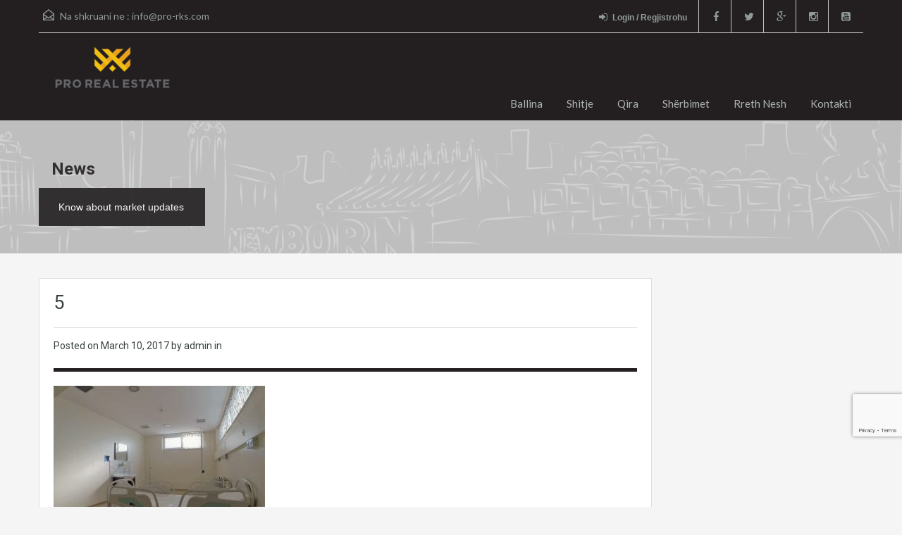

--- FILE ---
content_type: text/html; charset=UTF-8
request_url: https://old.pro-rks.com/5-395/
body_size: 10464
content:
<!doctype html> <!--[if lt IE 7]><html class="lt-ie9 lt-ie8 lt-ie7" lang="en-US"> <![endif]--> <!--[if IE 7]><html class="lt-ie9 lt-ie8" lang="en-US"> <![endif]--> <!--[if IE 8]><html class="lt-ie9" lang="en-US"> <![endif]--> <!--[if gt IE 8]><!--><html lang="en-US"> <!--<![endif]--> <script src='https://www.google.com/recaptcha/api.js'></script>  <script>! function(f, b, e, v, n, t, s) {
        if (f.fbq) return;
        n = f.fbq = function() {
            n.callMethod ?
                n.callMethod.apply(n, arguments) : n.queue.push(arguments)
        };
        if (!f._fbq) f._fbq = n;
        n.push = n;
        n.loaded = !0;
        n.version = '2.0';
        n.queue = [];
        t = b.createElement(e);
        t.async = !0;
        t.src = v;
        s = b.getElementsByTagName(e)[0];
        s.parentNode.insertBefore(t, s)
    }(window, document, 'script',
        'https://connect.facebook.net/en_US/fbevents.js');
    fbq('init', '450142042712133');
    fbq('track', 'PageView');</script> <noscript><img height="1" width="1" style="display:none" src="https://www.facebook.com/tr?id=450142042712133&ev=PageView&noscript=1" /></noscript><head><meta charset="UTF-8"><link rel="shortcut icon" href="https://old.pro-rks.com/wp-content/uploads/2021/03/100x1004.png" /><meta name="viewport" content="width=device-width, initial-scale=1.0"><meta name="format-detection" content="telephone=no"><link rel="pingback" href="https://old.pro-rks.com/xmlrpc.php" /><link rel="alternate" type="application/rss+xml" title="Pro Real Estate &#8211; Kompania për Patundshmëri" href="https://old.pro-rks.com/feed/" /><link rel="alternate" type="application/atom+xml" title="Pro Real Estate &#8211; Kompania për Patundshmëri" href="https://old.pro-rks.com/feed/atom/" /> <!--[if lt IE 9]> <script src="http://html5shim.googlecode.com/svn/trunk/html5.js"></script> <![endif]--><link media="all" href="https://old.pro-rks.com/wp-content/cache/autoptimize/css/autoptimize_431f4f26fc8725049d5a36323c0a5703.css" rel="stylesheet" /><title>5 &#8211; Pro Real Estate &#8211; Kompania për Patundshmëri</title><meta name='robots' content='max-image-preview:large' /><link rel='dns-prefetch' href='//secure.gravatar.com' /><link rel='dns-prefetch' href='//www.google.com' /><link rel='dns-prefetch' href='//fonts.googleapis.com' /><link rel='dns-prefetch' href='//s.w.org' /><link rel='dns-prefetch' href='//v0.wordpress.com' /><link rel="alternate" type="application/rss+xml" title="Pro Real Estate - Kompania për Patundshmëri &raquo; Feed" href="https://old.pro-rks.com/feed/" /><link rel="alternate" type="application/rss+xml" title="Pro Real Estate - Kompania për Patundshmëri &raquo; Comments Feed" href="https://old.pro-rks.com/comments/feed/" /><link rel="alternate" type="application/rss+xml" title="Pro Real Estate - Kompania për Patundshmëri &raquo; 5 Comments Feed" href="https://old.pro-rks.com/feed/?attachment_id=5188" />  <script
				src="//www.googletagmanager.com/gtag/js?id=UA-73613438-1"  data-cfasync="false" data-wpfc-render="false" type="text/javascript" async></script> <script data-cfasync="false" data-wpfc-render="false" type="text/javascript">var em_version = '7.10.0';
				var em_track_user = true;
				var em_no_track_reason = '';
				
								var disableStrs = [
															'ga-disable-UA-73613438-1',
									];

				/* Function to detect opted out users */
				function __gtagTrackerIsOptedOut() {
					for (var index = 0; index < disableStrs.length; index++) {
						if (document.cookie.indexOf(disableStrs[index] + '=true') > -1) {
							return true;
						}
					}

					return false;
				}

				/* Disable tracking if the opt-out cookie exists. */
				if (__gtagTrackerIsOptedOut()) {
					for (var index = 0; index < disableStrs.length; index++) {
						window[disableStrs[index]] = true;
					}
				}

				/* Opt-out function */
				function __gtagTrackerOptout() {
					for (var index = 0; index < disableStrs.length; index++) {
						document.cookie = disableStrs[index] + '=true; expires=Thu, 31 Dec 2099 23:59:59 UTC; path=/';
						window[disableStrs[index]] = true;
					}
				}

				if ('undefined' === typeof gaOptout) {
					function gaOptout() {
						__gtagTrackerOptout();
					}
				}
								window.dataLayer = window.dataLayer || [];

				window.ExactMetricsDualTracker = {
					helpers: {},
					trackers: {},
				};
				if (em_track_user) {
					function __gtagDataLayer() {
						dataLayer.push(arguments);
					}

					function __gtagTracker(type, name, parameters) {
						if (!parameters) {
							parameters = {};
						}

						if (parameters.send_to) {
							__gtagDataLayer.apply(null, arguments);
							return;
						}

						if (type === 'event') {
							
														parameters.send_to = exactmetrics_frontend.ua;
							__gtagDataLayer(type, name, parameters);
													} else {
							__gtagDataLayer.apply(null, arguments);
						}
					}

					__gtagTracker('js', new Date());
					__gtagTracker('set', {
						'developer_id.dNDMyYj': true,
											});
															__gtagTracker('config', 'UA-73613438-1', {"forceSSL":"true"} );
										window.gtag = __gtagTracker;										(function () {
						/* https://developers.google.com/analytics/devguides/collection/analyticsjs/ */
						/* ga and __gaTracker compatibility shim. */
						var noopfn = function () {
							return null;
						};
						var newtracker = function () {
							return new Tracker();
						};
						var Tracker = function () {
							return null;
						};
						var p = Tracker.prototype;
						p.get = noopfn;
						p.set = noopfn;
						p.send = function () {
							var args = Array.prototype.slice.call(arguments);
							args.unshift('send');
							__gaTracker.apply(null, args);
						};
						var __gaTracker = function () {
							var len = arguments.length;
							if (len === 0) {
								return;
							}
							var f = arguments[len - 1];
							if (typeof f !== 'object' || f === null || typeof f.hitCallback !== 'function') {
								if ('send' === arguments[0]) {
									var hitConverted, hitObject = false, action;
									if ('event' === arguments[1]) {
										if ('undefined' !== typeof arguments[3]) {
											hitObject = {
												'eventAction': arguments[3],
												'eventCategory': arguments[2],
												'eventLabel': arguments[4],
												'value': arguments[5] ? arguments[5] : 1,
											}
										}
									}
									if ('pageview' === arguments[1]) {
										if ('undefined' !== typeof arguments[2]) {
											hitObject = {
												'eventAction': 'page_view',
												'page_path': arguments[2],
											}
										}
									}
									if (typeof arguments[2] === 'object') {
										hitObject = arguments[2];
									}
									if (typeof arguments[5] === 'object') {
										Object.assign(hitObject, arguments[5]);
									}
									if ('undefined' !== typeof arguments[1].hitType) {
										hitObject = arguments[1];
										if ('pageview' === hitObject.hitType) {
											hitObject.eventAction = 'page_view';
										}
									}
									if (hitObject) {
										action = 'timing' === arguments[1].hitType ? 'timing_complete' : hitObject.eventAction;
										hitConverted = mapArgs(hitObject);
										__gtagTracker('event', action, hitConverted);
									}
								}
								return;
							}

							function mapArgs(args) {
								var arg, hit = {};
								var gaMap = {
									'eventCategory': 'event_category',
									'eventAction': 'event_action',
									'eventLabel': 'event_label',
									'eventValue': 'event_value',
									'nonInteraction': 'non_interaction',
									'timingCategory': 'event_category',
									'timingVar': 'name',
									'timingValue': 'value',
									'timingLabel': 'event_label',
									'page': 'page_path',
									'location': 'page_location',
									'title': 'page_title',
								};
								for (arg in args) {
																		if (!(!args.hasOwnProperty(arg) || !gaMap.hasOwnProperty(arg))) {
										hit[gaMap[arg]] = args[arg];
									} else {
										hit[arg] = args[arg];
									}
								}
								return hit;
							}

							try {
								f.hitCallback();
							} catch (ex) {
							}
						};
						__gaTracker.create = newtracker;
						__gaTracker.getByName = newtracker;
						__gaTracker.getAll = function () {
							return [];
						};
						__gaTracker.remove = noopfn;
						__gaTracker.loaded = true;
						window['__gaTracker'] = __gaTracker;
					})();
									} else {
										console.log("");
					(function () {
						function __gtagTracker() {
							return null;
						}

						window['__gtagTracker'] = __gtagTracker;
						window['gtag'] = __gtagTracker;
					})();
									}</script>  <script type="text/javascript">window._wpemojiSettings = {"baseUrl":"https:\/\/s.w.org\/images\/core\/emoji\/14.0.0\/72x72\/","ext":".png","svgUrl":"https:\/\/s.w.org\/images\/core\/emoji\/14.0.0\/svg\/","svgExt":".svg","source":{"concatemoji":"https:\/\/old.pro-rks.com\/wp-includes\/js\/wp-emoji-release.min.js?ver=6.0.11"}};
/*! This file is auto-generated */
!function(e,a,t){var n,r,o,i=a.createElement("canvas"),p=i.getContext&&i.getContext("2d");function s(e,t){var a=String.fromCharCode,e=(p.clearRect(0,0,i.width,i.height),p.fillText(a.apply(this,e),0,0),i.toDataURL());return p.clearRect(0,0,i.width,i.height),p.fillText(a.apply(this,t),0,0),e===i.toDataURL()}function c(e){var t=a.createElement("script");t.src=e,t.defer=t.type="text/javascript",a.getElementsByTagName("head")[0].appendChild(t)}for(o=Array("flag","emoji"),t.supports={everything:!0,everythingExceptFlag:!0},r=0;r<o.length;r++)t.supports[o[r]]=function(e){if(!p||!p.fillText)return!1;switch(p.textBaseline="top",p.font="600 32px Arial",e){case"flag":return s([127987,65039,8205,9895,65039],[127987,65039,8203,9895,65039])?!1:!s([55356,56826,55356,56819],[55356,56826,8203,55356,56819])&&!s([55356,57332,56128,56423,56128,56418,56128,56421,56128,56430,56128,56423,56128,56447],[55356,57332,8203,56128,56423,8203,56128,56418,8203,56128,56421,8203,56128,56430,8203,56128,56423,8203,56128,56447]);case"emoji":return!s([129777,127995,8205,129778,127999],[129777,127995,8203,129778,127999])}return!1}(o[r]),t.supports.everything=t.supports.everything&&t.supports[o[r]],"flag"!==o[r]&&(t.supports.everythingExceptFlag=t.supports.everythingExceptFlag&&t.supports[o[r]]);t.supports.everythingExceptFlag=t.supports.everythingExceptFlag&&!t.supports.flag,t.DOMReady=!1,t.readyCallback=function(){t.DOMReady=!0},t.supports.everything||(n=function(){t.readyCallback()},a.addEventListener?(a.addEventListener("DOMContentLoaded",n,!1),e.addEventListener("load",n,!1)):(e.attachEvent("onload",n),a.attachEvent("onreadystatechange",function(){"complete"===a.readyState&&t.readyCallback()})),(e=t.source||{}).concatemoji?c(e.concatemoji):e.wpemoji&&e.twemoji&&(c(e.twemoji),c(e.wpemoji)))}(window,document,window._wpemojiSettings);</script> <link rel='stylesheet' id='theme-roboto-css'  href='https://fonts.googleapis.com/css?family=Roboto%3A400%2C400italic%2C500%2C500italic%2C700%2C700italic&#038;subset=latin%2Ccyrillic&#038;ver=6.0.11' type='text/css' media='all' /><link rel='stylesheet' id='theme-lato-css'  href='https://fonts.googleapis.com/css?family=Lato%3A400%2C700%2C400italic%2C700italic&#038;ver=6.0.11' type='text/css' media='all' /> <script data-cfasync="false" data-wpfc-render="false" type="text/javascript" id='exactmetrics-frontend-script-js-extra'>var exactmetrics_frontend = {"js_events_tracking":"true","download_extensions":"zip,mp3,mpeg,pdf,docx,pptx,xlsx,rar","inbound_paths":"[{\"path\":\"\\\/go\\\/\",\"label\":\"affiliate\"},{\"path\":\"\\\/recommend\\\/\",\"label\":\"affiliate\"}]","home_url":"https:\/\/old.pro-rks.com","hash_tracking":"false","ua":"UA-73613438-1","v4_id":""};</script> <link rel="https://api.w.org/" href="https://old.pro-rks.com/wp-json/" /><link rel="alternate" type="application/json" href="https://old.pro-rks.com/wp-json/wp/v2/media/5188" /><link rel="EditURI" type="application/rsd+xml" title="RSD" href="https://old.pro-rks.com/xmlrpc.php?rsd" /><link rel="wlwmanifest" type="application/wlwmanifest+xml" href="https://old.pro-rks.com/wp-includes/wlwmanifest.xml" /><meta name="generator" content="WordPress 6.0.11" /><link rel='shortlink' href='https://wp.me/a8bI5j-1lG' /><link rel="alternate" type="application/json+oembed" href="https://old.pro-rks.com/wp-json/oembed/1.0/embed?url=https%3A%2F%2Fold.pro-rks.com%2F5-395%2F" /><link rel="alternate" type="text/xml+oembed" href="https://old.pro-rks.com/wp-json/oembed/1.0/embed?url=https%3A%2F%2Fold.pro-rks.com%2F5-395%2F&#038;format=xml" /> <script type="text/javascript">var jQueryMigrateHelperHasSentDowngrade = false;

			window.onerror = function( msg, url, line, col, error ) {
				// Break out early, do not processing if a downgrade reqeust was already sent.
				if ( jQueryMigrateHelperHasSentDowngrade ) {
					return true;
                }

				var xhr = new XMLHttpRequest();
				var nonce = '09ae2313fd';
				var jQueryFunctions = [
					'andSelf',
					'browser',
					'live',
					'boxModel',
					'support.boxModel',
					'size',
					'swap',
					'clean',
					'sub',
                ];
				var match_pattern = /\)\.(.+?) is not a function/;
                var erroredFunction = msg.match( match_pattern );

                // If there was no matching functions, do not try to downgrade.
                if ( typeof erroredFunction !== 'object' || typeof erroredFunction[1] === "undefined" || -1 === jQueryFunctions.indexOf( erroredFunction[1] ) ) {
                    return true;
                }

                // Set that we've now attempted a downgrade request.
                jQueryMigrateHelperHasSentDowngrade = true;

				xhr.open( 'POST', 'https://old.pro-rks.com/wp-admin/admin-ajax.php' );
				xhr.setRequestHeader( 'Content-Type', 'application/x-www-form-urlencoded' );
				xhr.onload = function () {
					var response,
                        reload = false;

					if ( 200 === xhr.status ) {
                        try {
                        	response = JSON.parse( xhr.response );

                        	reload = response.data.reload;
                        } catch ( e ) {
                        	reload = false;
                        }
                    }

					// Automatically reload the page if a deprecation caused an automatic downgrade, ensure visitors get the best possible experience.
					if ( reload ) {
						location.reload();
                    }
				};

				xhr.send( encodeURI( 'action=jquery-migrate-downgrade-version&_wpnonce=' + nonce ) );

				// Suppress error alerts in older browsers
				return true;
			}</script> <script>document.documentElement.classList.add(
					'jetpack-lazy-images-js-enabled'
				);</script> <meta property="og:type" content="article" /><meta property="og:title" content="5" /><meta property="og:url" content="https://old.pro-rks.com/5-395/" /><meta property="og:description" content="Visit the post for more." /><meta property="article:published_time" content="2017-03-10T16:23:59+00:00" /><meta property="article:modified_time" content="2017-03-10T16:23:59+00:00" /><meta property="og:site_name" content="Pro Real Estate - Kompania për Patundshmëri" /><meta property="og:image" content="https://old.pro-rks.com/wp-content/uploads/2017/03/5-11.jpg" /><meta property="og:image:alt" content="" /><meta property="og:locale" content="en_US" /><meta name="twitter:text:title" content="5" /><meta name="twitter:image" content="https://old.pro-rks.com/wp-content/uploads/2017/03/5-11.jpg?w=640" /><meta name="twitter:card" content="summary_large_image" /><meta name="twitter:description" content="Visit the post for more." /><link rel="icon" href="https://old.pro-rks.com/wp-content/uploads/2021/03/cropped-150x150-1-32x32.png" sizes="32x32" /><link rel="icon" href="https://old.pro-rks.com/wp-content/uploads/2021/03/cropped-150x150-1-192x192.png" sizes="192x192" /><link rel="apple-touch-icon" href="https://old.pro-rks.com/wp-content/uploads/2021/03/cropped-150x150-1-180x180.png" /><meta name="msapplication-TileImage" content="https://old.pro-rks.com/wp-content/uploads/2021/03/cropped-150x150-1-270x270.png" /></head><body class="attachment attachment-template-default single single-attachment postid-5188 attachmentid-5188 attachment-jpeg"><div class="header-wrapper"><div class="container"><header id="header" class="clearfix"><div id="header-top" class="clearfix"><h2 id="contact-email"> <svg xmlns="http://www.w3.org/2000/svg" xmlns:xlink="http://www.w3.org/1999/xlink" version="1.1" id="Layer_1" x="0px" y="0px" width="16px" height="16px" viewBox="0 0 24 24" enable-background="new 0 0 24 24" xml:space="preserve"> <path class="path" d="M8.174 15.926l-6.799 5.438c-0.431 0.346-0.501 0.975-0.156 1.406s0.974 0.5 1.4 0.156l7.211-5.769L8.174 15.926z"/> <path class="path" d="M15.838 15.936l-1.685 1.214l7.222 5.777c0.433 0.3 1.1 0.3 1.406-0.156c0.345-0.432 0.274-1.061-0.157-1.406 L15.838 15.936z"/> <polygon class="path" points="1,10.2 1.6,10.9 12,2.6 22,10.6 22,22 2,22 2,10.2 1,10.2 1.6,10.9 1,10.2 0,10.2 0,24 24,24 24,9.7 12,0 0,9.7 0,10.2 1,10.2 1,10.2"/> <polygon class="path" points="23.6,11.7 12.6,19.7 11.4,19.7 0.4,11.7 0.4,11.7 0.4,11.7 1.6,10.1 12,17.6 22.4,10.1"/> </svg> Na shkruani ne : <a href="mailto:&#105;n&#102;o&#64;p&#114;&#111;-&#114;ks.&#99;&#111;m">&#105;&#110;&#102;o&#64;p&#114;o-&#114;k&#115;.&#99;om</a></h2><ul class="social_networks clearfix"><li class="facebook"> <a target="_blank" href="https://www.facebook.com/proreal.rks/"><i class="fa fa-facebook fa-lg"></i></a></li><li class="twitter"> <a target="_blank" href="https://twitter.com/proreal_rks"><i class="fa fa-twitter fa-lg"></i></a></li><li class="gplus"> <a target="_blank" href="https://business.google.com/b/118365658153317320971/dashboard/l/12300050349120879694?pageId=118365658153317320971"><i class="fa fa-google-plus fa-lg"></i></a></li><li class="instagram"> <a target="_blank" href="https://www.instagram.com/pro.realestate/"> <i class="fa fa-instagram fa-lg"></i></a></li><li class="youtube"> <a target="_blank" href="https://www.youtube.com/channel/UCmd8lB3i-m69we2GsJG3tOQ"> <i class="fa fa-youtube-square fa-lg"></i></a></li></ul><div class="user-nav clearfix"> <a class="last" href="#login-modal" data-toggle="modal"><i class="fa fa-sign-in"></i>Login / Regjistrohu</a></div></div><div id="logo"> <a title="Pro Real Estate &#8211; Kompania për Patundshmëri" href="https://www.pro-rks.com"> <noscript><img src="https://old.pro-rks.com/wp-content/uploads/2021/03/Webp.net-resizeimage3.png" alt="Pro Real Estate &#8211; Kompania për Patundshmëri"></noscript><img class="lazyload" src='data:image/svg+xml,%3Csvg%20xmlns=%22http://www.w3.org/2000/svg%22%20viewBox=%220%200%20210%20140%22%3E%3C/svg%3E' data-src="https://old.pro-rks.com/wp-content/uploads/2021/03/Webp.net-resizeimage3.png" alt="Pro Real Estate &#8211; Kompania për Patundshmëri"> </a><h2 class="logo-heading only-for-print"> <a href="https://www.pro-rks.com" title="Pro Real Estate &#8211; Kompania për Patundshmëri"> Pro Real Estate &#8211; Kompania për Patundshmëri </a></h2></div><div class="menu-and-contact-wrap"><nav class="main-menu"><div class="menu-proreal-container"><ul id="menu-proreal" class="clearfix"><li id="menu-item-849" class="menu-item menu-item-type-post_type menu-item-object-page menu-item-home menu-item-849"><a href="https://old.pro-rks.com/">Ballina</a></li><li id="menu-item-949" class="menu-item menu-item-type-custom menu-item-object-custom menu-item-has-children menu-item-949"><a href="#">Shitje</a><ul class="sub-menu"><li id="menu-item-906" class="menu-item menu-item-type-custom menu-item-object-custom menu-item-906"><a href="https://old.pro-rks.com/wordpress/property-search/?status=shitje&#038;type=shtepi">Shtëpi</a></li><li id="menu-item-907" class="menu-item menu-item-type-custom menu-item-object-custom menu-item-907"><a href="https://old.pro-rks.com/wordpress/property-search/?status=shitje&#038;type=banesa">Banesa</a></li><li id="menu-item-910" class="menu-item menu-item-type-custom menu-item-object-custom menu-item-910"><a href="https://old.pro-rks.com/wordpress/property-search/?status=shitje&#038;type=zyra-lokale">Zyra dhe Lokale</a></li><li id="menu-item-908" class="menu-item menu-item-type-custom menu-item-object-custom menu-item-908"><a href="https://old.pro-rks.com/wordpress/property-search/?status=shitje&#038;type=troje">Troje</a></li><li id="menu-item-909" class="menu-item menu-item-type-custom menu-item-object-custom menu-item-909"><a href="https://old.pro-rks.com/wordpress/property-search/?status=shitje&#038;type=obj-afariste">Objekte Afariste</a></li></ul></li><li id="menu-item-950" class="menu-item menu-item-type-custom menu-item-object-custom menu-item-has-children menu-item-950"><a href="#">Qira</a><ul class="sub-menu"><li id="menu-item-924" class="menu-item menu-item-type-custom menu-item-object-custom menu-item-924"><a href="https://old.pro-rks.com/wordpress/property-search/?status=qira&#038;type=shtepi">Shtëpi</a></li><li id="menu-item-925" class="menu-item menu-item-type-custom menu-item-object-custom menu-item-925"><a href="https://old.pro-rks.com/wordpress/property-search/?status=qira&#038;type=banesa">Banesa</a></li><li id="menu-item-923" class="menu-item menu-item-type-custom menu-item-object-custom menu-item-923"><a href="https://old.pro-rks.com/wordpress/property-search/?status=qira&#038;type=zyra-lokale">Zyra dhe Lokale</a></li><li id="menu-item-926" class="menu-item menu-item-type-custom menu-item-object-custom menu-item-926"><a href="https://old.pro-rks.com/wordpress/property-search/?status=qira&#038;type=troje">Troje</a></li><li id="menu-item-927" class="menu-item menu-item-type-custom menu-item-object-custom menu-item-927"><a href="https://old.pro-rks.com/wordpress/property-search/?status=qira&#038;type=obj-afariste">Objekte Afariste</a></li></ul></li><li id="menu-item-957" class="menu-item menu-item-type-post_type menu-item-object-page menu-item-957"><a href="https://old.pro-rks.com/sherbimet/">Shërbimet</a></li><li id="menu-item-958" class="menu-item menu-item-type-post_type menu-item-object-page menu-item-958"><a href="https://old.pro-rks.com/rreth-nesh/">Rreth Nesh</a></li><li id="menu-item-933" class="menu-item menu-item-type-post_type menu-item-object-page menu-item-933"><a href="https://old.pro-rks.com/kontakti/">Kontakti</a></li></ul></div></nav></div></header></div></div><div class="lazyload page-head" data-bg="https://old.pro-rks.com/wp-content/themes/realhomes/images/banner.gif" style="background-repeat: no-repeat;background-position: center top;background-image: url(data:image/svg+xml,%3Csvg%20xmlns=%22http://www.w3.org/2000/svg%22%20viewBox=%220%200%20500%20300%22%3E%3C/svg%3E); background-size: cover; "><div class="container"><div class="wrap clearfix"><h1 class="page-title"><span>News</span></h1><p>Know about market updates</p></div></div></div><div class="container contents single"><div class="row"><div class="span9 main-wrap"><div class="main"><div class="inner-wrapper"><article  class="post-5188 attachment type-attachment status-inherit hentry"><header><h3 class="post-title">5</h3><div class="post-meta standard-meta thumb-not-exist"> <span> Posted on <span class="date"> March 10, 2017 </span></span> <span> by admin in </span></div></header><p></p><p class="attachment"><a href='https://old.pro-rks.com/wp-content/uploads/2017/03/5-11.jpg'><img width="300" height="225" src="https://old.pro-rks.com/wp-content/uploads/2017/03/5-11-300x225.jpg" class="attachment-medium size-medium jetpack-lazy-image" alt data-attachment-id="5188" data-permalink="https://old.pro-rks.com/5-395/" data-orig-file="https://old.pro-rks.com/wp-content/uploads/2017/03/5-11.jpg" data-orig-size="1200,900" data-comments-opened="1" data-image-meta="{&quot;aperture&quot;:&quot;0&quot;,&quot;credit&quot;:&quot;&quot;,&quot;camera&quot;:&quot;&quot;,&quot;caption&quot;:&quot;&quot;,&quot;created_timestamp&quot;:&quot;1489156228&quot;,&quot;copyright&quot;:&quot;&quot;,&quot;focal_length&quot;:&quot;0&quot;,&quot;iso&quot;:&quot;0&quot;,&quot;shutter_speed&quot;:&quot;0&quot;,&quot;title&quot;:&quot;&quot;,&quot;orientation&quot;:&quot;1&quot;}" data-image-title="5" data-image-description data-image-caption data-medium-file="https://old.pro-rks.com/wp-content/uploads/2017/03/5-11-300x225.jpg" data-large-file="https://old.pro-rks.com/wp-content/uploads/2017/03/5-11-1024x768.jpg" data-lazy-srcset="https://old.pro-rks.com/wp-content/uploads/2017/03/5-11-300x225.jpg 300w, https://old.pro-rks.com/wp-content/uploads/2017/03/5-11-768x576.jpg 768w, https://old.pro-rks.com/wp-content/uploads/2017/03/5-11-1024x768.jpg 1024w, https://old.pro-rks.com/wp-content/uploads/2017/03/5-11-150x113.jpg 150w, https://old.pro-rks.com/wp-content/uploads/2017/03/5-11.jpg 1200w" data-lazy-sizes="(max-width: 300px) 100vw, 300px" data-lazy-src="https://old.pro-rks.com/wp-content/uploads/2017/03/5-11-300x225.jpg?is-pending-load=1" srcset="[data-uri]"></a></p></article><section id="comments"><div id="respond" class="comment-respond"><h3 id="reply-title" class="comment-reply-title">Leave a Reply <small><a rel="nofollow" id="cancel-comment-reply-link" href="/5-395/#respond" style="display:none;">Cancel reply</a></small></h3><form action="https://old.pro-rks.com/wp-comments-post.php" method="post" id="commentform" class="comment-form"><p class="comment-notes"><span id="email-notes">Your email address will not be published.</span> <span class="required-field-message" aria-hidden="true">Required fields are marked <span class="required" aria-hidden="true">*</span></span></p><p class="comment-form-comment"><label for="comment">Comment <span class="required" aria-hidden="true">*</span></label><textarea id="comment" name="comment" cols="45" rows="8" maxlength="65525" required="required"></textarea></p><p class="comment-form-author"><label for="author">Name <span class="required" aria-hidden="true">*</span></label> <input id="author" name="author" type="text" value="" size="30" maxlength="245" required="required" /></p><p class="comment-form-email"><label for="email">Email <span class="required" aria-hidden="true">*</span></label> <input id="email" name="email" type="text" value="" size="30" maxlength="100" aria-describedby="email-notes" required="required" /></p><p class="comment-form-url"><label for="url">Website</label> <input id="url" name="url" type="text" value="" size="30" maxlength="200" /></p><p class="comment-subscription-form"><input type="checkbox" name="subscribe_blog" id="subscribe_blog" value="subscribe" style="width: auto; -moz-appearance: checkbox; -webkit-appearance: checkbox;" /> <label class="subscribe-label" id="subscribe-blog-label" for="subscribe_blog">Notify me of new posts by email.</label></p><p class="form-submit"><input name="submit" type="submit" id="submit" class="submit" value="Post Comment" /> <input type='hidden' name='comment_post_ID' value='5188' id='comment_post_ID' /> <input type='hidden' name='comment_parent' id='comment_parent' value='0' /></p></form></div></section></div></div></div><div class="span3 sidebar-wrap"><aside class="sidebar"></aside></div></div></div><footer id="footer-wrapper"><div id="footer" class="container"><div class="row"><div class="span3"><section id="text-4" class="widget clearfix widget_text"><h3 class="title">PRO Real Estate &#8211; Kompania për Patundshmëri</h3><div class="textwidget"><p>Ofrojmë shërbime në shitblerje<br /> si dhe ndërmjetësime<br /> në qiradhënie të patundshmërive:</p><p>Shtëpi, Banesa, Troje,<br /> Objekte Afariste dhe Zyre.</p></div></section></div><div class="span3"><section id="featured_properties_widget-5" class="widget clearfix Featured_Properties_Widget"><h3 class="title">Shpallje e re</h3><ul class="featured-properties"><li><figure> <a href="https://old.pro-rks.com/property/banese-84m2-me-qira-ne-dragodanafer-min-shendetesise/"> <img width="246" height="162" src="https://old.pro-rks.com/wp-content/uploads/2016/01/51-246x162.jpg" class="attachment-grid-view-image size-grid-view-image wp-post-image jetpack-lazy-image" alt data-attachment-id="1119" data-permalink="https://old.pro-rks.com/5-4/" data-orig-file="https://old.pro-rks.com/wp-content/uploads/2016/01/51.jpg" data-orig-size="1594,897" data-comments-opened="0" data-image-meta="{&quot;aperture&quot;:&quot;0&quot;,&quot;credit&quot;:&quot;&quot;,&quot;camera&quot;:&quot;&quot;,&quot;caption&quot;:&quot;&quot;,&quot;created_timestamp&quot;:&quot;0&quot;,&quot;copyright&quot;:&quot;&quot;,&quot;focal_length&quot;:&quot;0&quot;,&quot;iso&quot;:&quot;0&quot;,&quot;shutter_speed&quot;:&quot;0&quot;,&quot;title&quot;:&quot;&quot;,&quot;orientation&quot;:&quot;0&quot;}" data-image-title="5" data-image-description data-image-caption data-medium-file="https://old.pro-rks.com/wp-content/uploads/2016/01/51-300x169.jpg" data-large-file="https://old.pro-rks.com/wp-content/uploads/2016/01/51-1024x576.jpg" data-lazy-src="https://old.pro-rks.com/wp-content/uploads/2016/01/51-246x162.jpg?is-pending-load=1" srcset="[data-uri]"> </a></figure><h4><a href="https://old.pro-rks.com/property/banese-84m2-me-qira-ne-dragodanafer-min-shendetesise/">Banesë 84m2 me qira në Dragodan,afër Min. Shëndetësisë.</a></h4><p>Banesë 84m2 me qira në Dragodan,afër Min.&hellip; <a href="https://old.pro-rks.com/property/banese-84m2-me-qira-ne-dragodanafer-min-shendetesise/">Read More</a></p> <span class="price">280€ </span></li></ul></section></div><div class="clearfix visible-tablet"></div><div class="span3"><section id="nav_menu-2" class="widget clearfix widget_nav_menu"><h3 class="title">Shitje &#8211; Qira</h3><div class="menu-proshitjeqira-container"><ul id="menu-proshitjeqira" class="menu"><li id="menu-item-937" class="menu-item menu-item-type-custom menu-item-object-custom menu-item-937"><a href="https://old.pro-rks.com/wordpress/?type=shtepi">Shtepi</a></li><li id="menu-item-938" class="menu-item menu-item-type-custom menu-item-object-custom menu-item-938"><a href="https://old.pro-rks.com/wordpress/?type=banesa">Banesa</a></li><li id="menu-item-939" class="menu-item menu-item-type-custom menu-item-object-custom menu-item-939"><a href="https://old.pro-rks.com/wordpress/?type=troje">Troje</a></li><li id="menu-item-940" class="menu-item menu-item-type-custom menu-item-object-custom menu-item-940"><a href="https://old.pro-rks.com/wordpress/?type=obj-afariste">Objekte Afariste</a></li><li id="menu-item-941" class="menu-item menu-item-type-custom menu-item-object-custom menu-item-941"><a href="https://old.pro-rks.com/wordpress/?type=zyra-lokale">Zyra dhe Lokale</a></li></ul></div></section></div><div class="span3"><section id="text-5" class="widget clearfix widget_text"><h3 class="title">Kontakti</h3><div class="textwidget"><p>Kompania për Patundshmëri &#8211; <strong>Pro Real Estate</strong><br /> Rruga Tirana, objekti C4/1, përballë &#8216;Stacionit Hekurudhor&#8217;. 10000, Pristinë, Kosovë</p><p>Tel: <a href="tel:044888444">044 888 444</a></p><p>E-mail: <a href="mailto:info@old.pro-rks.com">info@old.pro-rks.com</a></p></div></section></div></div></div><div id="footer-bottom" class="container"><div class="row"><div class="span6"><p class="copyright">Pro Real Estate Copyrights</p></div><div class="span6"></div></div></div></footer><div id="login-modal" class="forms-modal modal hide fade" tabindex="-1" role="dialog" aria-hidden="true"><div class="modal-header"> <button type="button" class="close" data-dismiss="modal" aria-hidden="true">×</button><p>You need to log in to use member only features.</p></div><div class="modal-body"><div class="login-section modal-section"><h4>Login</h4><form id="login-form" class="login-form" action="https://old.pro-rks.com/wp-login.php" method="post" enctype="multipart/form-data"><div class="form-option"> <label for="username">User Name<span>*</span></label> <input id="username" name="log" type="text" class="required" title="* Please provide user name!" autofocus required/></div><div class="form-option"> <label for="password">Password<span>*</span></label> <input id="password" name="pwd" type="password" class="required" title="* Please provide password!" required/></div> <input type="hidden" name="redirect_to" value="https://old.pro-rks.com" /> <input type="hidden" name="user-cookie" value="1" /> <input type="submit" name="submit" value="Log in" class="real-btn login-btn" /></form><p> <a class="activate-section" data-section="forgot-section" href="#">Forgot Password</a></p></div><div class="forgot-section modal-section"><h4>Reset Password</h4><form action="https://old.pro-rks.com/wp-login.php?action=lostpassword" id="forgot-form"  method="post"><div class="form-option"> <label for="user_login">User Name or Email<span>*</span></label> <input id="user_login" name="user_login" type="text" class="required" title="* Please provide user name or email!" required/></div> <input type="hidden" name="user-cookie" value="1" /> <input type="submit" name="user-submit" value="Reset Password" class="real-btn register-btn" /></form><p> <a class="activate-section" data-section="login-section" href="#">Login Here</a></p></div></div></div> <a href="#top" id="scroll-top"><i class="fa fa-chevron-up"></i></a><div style="clear:both;width:100%;text-align:center; font-size:11px; "><a target="_blank" title="WP2Social Auto Publish" href="https://xyzscripts.com/wordpress-plugins/facebook-auto-publish/compare" >WP2Social Auto Publish</a> Powered By : <a target="_blank" title="PHP Scripts & Programs" href="http://www.xyzscripts.com" >XYZScripts.com</a></div><noscript><style>.lazyload{display:none;}</style></noscript><script data-noptimize="1">window.lazySizesConfig=window.lazySizesConfig||{};window.lazySizesConfig.loadMode=1;</script><script async data-noptimize="1" src='https://old.pro-rks.com/wp-content/plugins/autoptimize/classes/external/js/lazysizes.min.js?ao_version=3.1.3'></script><script type='text/javascript' src='//stats.wp.com/w.js?ver=202604' id='jp-tracks-js'></script> <script type='text/javascript' src='https://old.pro-rks.com/wp-includes/js/dist/vendor/regenerator-runtime.min.js?ver=0.13.9' id='regenerator-runtime-js'></script> <script type='text/javascript' src='https://old.pro-rks.com/wp-includes/js/dist/vendor/wp-polyfill.min.js?ver=3.15.0' id='wp-polyfill-js'></script> <script type='text/javascript' src='https://old.pro-rks.com/wp-includes/js/dist/dom-ready.min.js?ver=d996b53411d1533a84951212ab6ac4ff' id='wp-dom-ready-js'></script> <script type='text/javascript' src='https://old.pro-rks.com/wp-includes/js/dist/hooks.min.js?ver=c6d64f2cb8f5c6bb49caca37f8828ce3' id='wp-hooks-js'></script> <script type='text/javascript' src='https://old.pro-rks.com/wp-includes/js/dist/i18n.min.js?ver=ebee46757c6a411e38fd079a7ac71d94' id='wp-i18n-js'></script> <script type='text/javascript' id='wp-i18n-js-after'>wp.i18n.setLocaleData( { 'text direction\u0004ltr': [ 'ltr' ] } );</script> <script type='text/javascript' src='https://old.pro-rks.com/wp-includes/js/dist/a11y.min.js?ver=a38319d7ba46c6e60f7f9d4c371222c5' id='wp-a11y-js'></script> <script type='text/javascript' id='jquery-ui-autocomplete-js-extra'>var uiAutocompleteL10n = {"noResults":"No results found.","oneResult":"1 result found. Use up and down arrow keys to navigate.","manyResults":"%d results found. Use up and down arrow keys to navigate.","itemSelected":"Item selected."};</script> <script type='text/javascript' id='custom-js-extra'>var localized = {"nav_title":"Go to..."};
var leo = {"ajaxurl":"https:\/\/old.pro-rks.com\/wp-admin\/admin-ajax.php"};</script> <script type='text/javascript' id='jetpack-lazy-images-js-extra'>var jetpackLazyImagesL10n = {"loading_warning":"Images are still loading. Please cancel your print and try again."};</script> <script type='text/javascript' src='https://www.google.com/recaptcha/api.js?render=6LdeXOMUAAAAAEuORTbTaH8OJ5mjwgHjn0ZCfXo7&#038;ver=3.0' id='google-recaptcha-js'></script> <script type='text/javascript' id='wpcf7-recaptcha-js-extra'>var wpcf7_recaptcha = {"sitekey":"6LdeXOMUAAAAAEuORTbTaH8OJ5mjwgHjn0ZCfXo7","actions":{"homepage":"homepage","contactform":"contactform"}};</script> <script defer src="https://old.pro-rks.com/wp-content/cache/autoptimize/js/autoptimize_0e8e26622b06a98152a3dea879e90b9d.js"></script></body></html>

--- FILE ---
content_type: text/html; charset=utf-8
request_url: https://www.google.com/recaptcha/api2/anchor?ar=1&k=6LdeXOMUAAAAAEuORTbTaH8OJ5mjwgHjn0ZCfXo7&co=aHR0cHM6Ly9vbGQucHJvLXJrcy5jb206NDQz&hl=en&v=PoyoqOPhxBO7pBk68S4YbpHZ&size=invisible&anchor-ms=20000&execute-ms=30000&cb=bsjdbarufpmq
body_size: 48720
content:
<!DOCTYPE HTML><html dir="ltr" lang="en"><head><meta http-equiv="Content-Type" content="text/html; charset=UTF-8">
<meta http-equiv="X-UA-Compatible" content="IE=edge">
<title>reCAPTCHA</title>
<style type="text/css">
/* cyrillic-ext */
@font-face {
  font-family: 'Roboto';
  font-style: normal;
  font-weight: 400;
  font-stretch: 100%;
  src: url(//fonts.gstatic.com/s/roboto/v48/KFO7CnqEu92Fr1ME7kSn66aGLdTylUAMa3GUBHMdazTgWw.woff2) format('woff2');
  unicode-range: U+0460-052F, U+1C80-1C8A, U+20B4, U+2DE0-2DFF, U+A640-A69F, U+FE2E-FE2F;
}
/* cyrillic */
@font-face {
  font-family: 'Roboto';
  font-style: normal;
  font-weight: 400;
  font-stretch: 100%;
  src: url(//fonts.gstatic.com/s/roboto/v48/KFO7CnqEu92Fr1ME7kSn66aGLdTylUAMa3iUBHMdazTgWw.woff2) format('woff2');
  unicode-range: U+0301, U+0400-045F, U+0490-0491, U+04B0-04B1, U+2116;
}
/* greek-ext */
@font-face {
  font-family: 'Roboto';
  font-style: normal;
  font-weight: 400;
  font-stretch: 100%;
  src: url(//fonts.gstatic.com/s/roboto/v48/KFO7CnqEu92Fr1ME7kSn66aGLdTylUAMa3CUBHMdazTgWw.woff2) format('woff2');
  unicode-range: U+1F00-1FFF;
}
/* greek */
@font-face {
  font-family: 'Roboto';
  font-style: normal;
  font-weight: 400;
  font-stretch: 100%;
  src: url(//fonts.gstatic.com/s/roboto/v48/KFO7CnqEu92Fr1ME7kSn66aGLdTylUAMa3-UBHMdazTgWw.woff2) format('woff2');
  unicode-range: U+0370-0377, U+037A-037F, U+0384-038A, U+038C, U+038E-03A1, U+03A3-03FF;
}
/* math */
@font-face {
  font-family: 'Roboto';
  font-style: normal;
  font-weight: 400;
  font-stretch: 100%;
  src: url(//fonts.gstatic.com/s/roboto/v48/KFO7CnqEu92Fr1ME7kSn66aGLdTylUAMawCUBHMdazTgWw.woff2) format('woff2');
  unicode-range: U+0302-0303, U+0305, U+0307-0308, U+0310, U+0312, U+0315, U+031A, U+0326-0327, U+032C, U+032F-0330, U+0332-0333, U+0338, U+033A, U+0346, U+034D, U+0391-03A1, U+03A3-03A9, U+03B1-03C9, U+03D1, U+03D5-03D6, U+03F0-03F1, U+03F4-03F5, U+2016-2017, U+2034-2038, U+203C, U+2040, U+2043, U+2047, U+2050, U+2057, U+205F, U+2070-2071, U+2074-208E, U+2090-209C, U+20D0-20DC, U+20E1, U+20E5-20EF, U+2100-2112, U+2114-2115, U+2117-2121, U+2123-214F, U+2190, U+2192, U+2194-21AE, U+21B0-21E5, U+21F1-21F2, U+21F4-2211, U+2213-2214, U+2216-22FF, U+2308-230B, U+2310, U+2319, U+231C-2321, U+2336-237A, U+237C, U+2395, U+239B-23B7, U+23D0, U+23DC-23E1, U+2474-2475, U+25AF, U+25B3, U+25B7, U+25BD, U+25C1, U+25CA, U+25CC, U+25FB, U+266D-266F, U+27C0-27FF, U+2900-2AFF, U+2B0E-2B11, U+2B30-2B4C, U+2BFE, U+3030, U+FF5B, U+FF5D, U+1D400-1D7FF, U+1EE00-1EEFF;
}
/* symbols */
@font-face {
  font-family: 'Roboto';
  font-style: normal;
  font-weight: 400;
  font-stretch: 100%;
  src: url(//fonts.gstatic.com/s/roboto/v48/KFO7CnqEu92Fr1ME7kSn66aGLdTylUAMaxKUBHMdazTgWw.woff2) format('woff2');
  unicode-range: U+0001-000C, U+000E-001F, U+007F-009F, U+20DD-20E0, U+20E2-20E4, U+2150-218F, U+2190, U+2192, U+2194-2199, U+21AF, U+21E6-21F0, U+21F3, U+2218-2219, U+2299, U+22C4-22C6, U+2300-243F, U+2440-244A, U+2460-24FF, U+25A0-27BF, U+2800-28FF, U+2921-2922, U+2981, U+29BF, U+29EB, U+2B00-2BFF, U+4DC0-4DFF, U+FFF9-FFFB, U+10140-1018E, U+10190-1019C, U+101A0, U+101D0-101FD, U+102E0-102FB, U+10E60-10E7E, U+1D2C0-1D2D3, U+1D2E0-1D37F, U+1F000-1F0FF, U+1F100-1F1AD, U+1F1E6-1F1FF, U+1F30D-1F30F, U+1F315, U+1F31C, U+1F31E, U+1F320-1F32C, U+1F336, U+1F378, U+1F37D, U+1F382, U+1F393-1F39F, U+1F3A7-1F3A8, U+1F3AC-1F3AF, U+1F3C2, U+1F3C4-1F3C6, U+1F3CA-1F3CE, U+1F3D4-1F3E0, U+1F3ED, U+1F3F1-1F3F3, U+1F3F5-1F3F7, U+1F408, U+1F415, U+1F41F, U+1F426, U+1F43F, U+1F441-1F442, U+1F444, U+1F446-1F449, U+1F44C-1F44E, U+1F453, U+1F46A, U+1F47D, U+1F4A3, U+1F4B0, U+1F4B3, U+1F4B9, U+1F4BB, U+1F4BF, U+1F4C8-1F4CB, U+1F4D6, U+1F4DA, U+1F4DF, U+1F4E3-1F4E6, U+1F4EA-1F4ED, U+1F4F7, U+1F4F9-1F4FB, U+1F4FD-1F4FE, U+1F503, U+1F507-1F50B, U+1F50D, U+1F512-1F513, U+1F53E-1F54A, U+1F54F-1F5FA, U+1F610, U+1F650-1F67F, U+1F687, U+1F68D, U+1F691, U+1F694, U+1F698, U+1F6AD, U+1F6B2, U+1F6B9-1F6BA, U+1F6BC, U+1F6C6-1F6CF, U+1F6D3-1F6D7, U+1F6E0-1F6EA, U+1F6F0-1F6F3, U+1F6F7-1F6FC, U+1F700-1F7FF, U+1F800-1F80B, U+1F810-1F847, U+1F850-1F859, U+1F860-1F887, U+1F890-1F8AD, U+1F8B0-1F8BB, U+1F8C0-1F8C1, U+1F900-1F90B, U+1F93B, U+1F946, U+1F984, U+1F996, U+1F9E9, U+1FA00-1FA6F, U+1FA70-1FA7C, U+1FA80-1FA89, U+1FA8F-1FAC6, U+1FACE-1FADC, U+1FADF-1FAE9, U+1FAF0-1FAF8, U+1FB00-1FBFF;
}
/* vietnamese */
@font-face {
  font-family: 'Roboto';
  font-style: normal;
  font-weight: 400;
  font-stretch: 100%;
  src: url(//fonts.gstatic.com/s/roboto/v48/KFO7CnqEu92Fr1ME7kSn66aGLdTylUAMa3OUBHMdazTgWw.woff2) format('woff2');
  unicode-range: U+0102-0103, U+0110-0111, U+0128-0129, U+0168-0169, U+01A0-01A1, U+01AF-01B0, U+0300-0301, U+0303-0304, U+0308-0309, U+0323, U+0329, U+1EA0-1EF9, U+20AB;
}
/* latin-ext */
@font-face {
  font-family: 'Roboto';
  font-style: normal;
  font-weight: 400;
  font-stretch: 100%;
  src: url(//fonts.gstatic.com/s/roboto/v48/KFO7CnqEu92Fr1ME7kSn66aGLdTylUAMa3KUBHMdazTgWw.woff2) format('woff2');
  unicode-range: U+0100-02BA, U+02BD-02C5, U+02C7-02CC, U+02CE-02D7, U+02DD-02FF, U+0304, U+0308, U+0329, U+1D00-1DBF, U+1E00-1E9F, U+1EF2-1EFF, U+2020, U+20A0-20AB, U+20AD-20C0, U+2113, U+2C60-2C7F, U+A720-A7FF;
}
/* latin */
@font-face {
  font-family: 'Roboto';
  font-style: normal;
  font-weight: 400;
  font-stretch: 100%;
  src: url(//fonts.gstatic.com/s/roboto/v48/KFO7CnqEu92Fr1ME7kSn66aGLdTylUAMa3yUBHMdazQ.woff2) format('woff2');
  unicode-range: U+0000-00FF, U+0131, U+0152-0153, U+02BB-02BC, U+02C6, U+02DA, U+02DC, U+0304, U+0308, U+0329, U+2000-206F, U+20AC, U+2122, U+2191, U+2193, U+2212, U+2215, U+FEFF, U+FFFD;
}
/* cyrillic-ext */
@font-face {
  font-family: 'Roboto';
  font-style: normal;
  font-weight: 500;
  font-stretch: 100%;
  src: url(//fonts.gstatic.com/s/roboto/v48/KFO7CnqEu92Fr1ME7kSn66aGLdTylUAMa3GUBHMdazTgWw.woff2) format('woff2');
  unicode-range: U+0460-052F, U+1C80-1C8A, U+20B4, U+2DE0-2DFF, U+A640-A69F, U+FE2E-FE2F;
}
/* cyrillic */
@font-face {
  font-family: 'Roboto';
  font-style: normal;
  font-weight: 500;
  font-stretch: 100%;
  src: url(//fonts.gstatic.com/s/roboto/v48/KFO7CnqEu92Fr1ME7kSn66aGLdTylUAMa3iUBHMdazTgWw.woff2) format('woff2');
  unicode-range: U+0301, U+0400-045F, U+0490-0491, U+04B0-04B1, U+2116;
}
/* greek-ext */
@font-face {
  font-family: 'Roboto';
  font-style: normal;
  font-weight: 500;
  font-stretch: 100%;
  src: url(//fonts.gstatic.com/s/roboto/v48/KFO7CnqEu92Fr1ME7kSn66aGLdTylUAMa3CUBHMdazTgWw.woff2) format('woff2');
  unicode-range: U+1F00-1FFF;
}
/* greek */
@font-face {
  font-family: 'Roboto';
  font-style: normal;
  font-weight: 500;
  font-stretch: 100%;
  src: url(//fonts.gstatic.com/s/roboto/v48/KFO7CnqEu92Fr1ME7kSn66aGLdTylUAMa3-UBHMdazTgWw.woff2) format('woff2');
  unicode-range: U+0370-0377, U+037A-037F, U+0384-038A, U+038C, U+038E-03A1, U+03A3-03FF;
}
/* math */
@font-face {
  font-family: 'Roboto';
  font-style: normal;
  font-weight: 500;
  font-stretch: 100%;
  src: url(//fonts.gstatic.com/s/roboto/v48/KFO7CnqEu92Fr1ME7kSn66aGLdTylUAMawCUBHMdazTgWw.woff2) format('woff2');
  unicode-range: U+0302-0303, U+0305, U+0307-0308, U+0310, U+0312, U+0315, U+031A, U+0326-0327, U+032C, U+032F-0330, U+0332-0333, U+0338, U+033A, U+0346, U+034D, U+0391-03A1, U+03A3-03A9, U+03B1-03C9, U+03D1, U+03D5-03D6, U+03F0-03F1, U+03F4-03F5, U+2016-2017, U+2034-2038, U+203C, U+2040, U+2043, U+2047, U+2050, U+2057, U+205F, U+2070-2071, U+2074-208E, U+2090-209C, U+20D0-20DC, U+20E1, U+20E5-20EF, U+2100-2112, U+2114-2115, U+2117-2121, U+2123-214F, U+2190, U+2192, U+2194-21AE, U+21B0-21E5, U+21F1-21F2, U+21F4-2211, U+2213-2214, U+2216-22FF, U+2308-230B, U+2310, U+2319, U+231C-2321, U+2336-237A, U+237C, U+2395, U+239B-23B7, U+23D0, U+23DC-23E1, U+2474-2475, U+25AF, U+25B3, U+25B7, U+25BD, U+25C1, U+25CA, U+25CC, U+25FB, U+266D-266F, U+27C0-27FF, U+2900-2AFF, U+2B0E-2B11, U+2B30-2B4C, U+2BFE, U+3030, U+FF5B, U+FF5D, U+1D400-1D7FF, U+1EE00-1EEFF;
}
/* symbols */
@font-face {
  font-family: 'Roboto';
  font-style: normal;
  font-weight: 500;
  font-stretch: 100%;
  src: url(//fonts.gstatic.com/s/roboto/v48/KFO7CnqEu92Fr1ME7kSn66aGLdTylUAMaxKUBHMdazTgWw.woff2) format('woff2');
  unicode-range: U+0001-000C, U+000E-001F, U+007F-009F, U+20DD-20E0, U+20E2-20E4, U+2150-218F, U+2190, U+2192, U+2194-2199, U+21AF, U+21E6-21F0, U+21F3, U+2218-2219, U+2299, U+22C4-22C6, U+2300-243F, U+2440-244A, U+2460-24FF, U+25A0-27BF, U+2800-28FF, U+2921-2922, U+2981, U+29BF, U+29EB, U+2B00-2BFF, U+4DC0-4DFF, U+FFF9-FFFB, U+10140-1018E, U+10190-1019C, U+101A0, U+101D0-101FD, U+102E0-102FB, U+10E60-10E7E, U+1D2C0-1D2D3, U+1D2E0-1D37F, U+1F000-1F0FF, U+1F100-1F1AD, U+1F1E6-1F1FF, U+1F30D-1F30F, U+1F315, U+1F31C, U+1F31E, U+1F320-1F32C, U+1F336, U+1F378, U+1F37D, U+1F382, U+1F393-1F39F, U+1F3A7-1F3A8, U+1F3AC-1F3AF, U+1F3C2, U+1F3C4-1F3C6, U+1F3CA-1F3CE, U+1F3D4-1F3E0, U+1F3ED, U+1F3F1-1F3F3, U+1F3F5-1F3F7, U+1F408, U+1F415, U+1F41F, U+1F426, U+1F43F, U+1F441-1F442, U+1F444, U+1F446-1F449, U+1F44C-1F44E, U+1F453, U+1F46A, U+1F47D, U+1F4A3, U+1F4B0, U+1F4B3, U+1F4B9, U+1F4BB, U+1F4BF, U+1F4C8-1F4CB, U+1F4D6, U+1F4DA, U+1F4DF, U+1F4E3-1F4E6, U+1F4EA-1F4ED, U+1F4F7, U+1F4F9-1F4FB, U+1F4FD-1F4FE, U+1F503, U+1F507-1F50B, U+1F50D, U+1F512-1F513, U+1F53E-1F54A, U+1F54F-1F5FA, U+1F610, U+1F650-1F67F, U+1F687, U+1F68D, U+1F691, U+1F694, U+1F698, U+1F6AD, U+1F6B2, U+1F6B9-1F6BA, U+1F6BC, U+1F6C6-1F6CF, U+1F6D3-1F6D7, U+1F6E0-1F6EA, U+1F6F0-1F6F3, U+1F6F7-1F6FC, U+1F700-1F7FF, U+1F800-1F80B, U+1F810-1F847, U+1F850-1F859, U+1F860-1F887, U+1F890-1F8AD, U+1F8B0-1F8BB, U+1F8C0-1F8C1, U+1F900-1F90B, U+1F93B, U+1F946, U+1F984, U+1F996, U+1F9E9, U+1FA00-1FA6F, U+1FA70-1FA7C, U+1FA80-1FA89, U+1FA8F-1FAC6, U+1FACE-1FADC, U+1FADF-1FAE9, U+1FAF0-1FAF8, U+1FB00-1FBFF;
}
/* vietnamese */
@font-face {
  font-family: 'Roboto';
  font-style: normal;
  font-weight: 500;
  font-stretch: 100%;
  src: url(//fonts.gstatic.com/s/roboto/v48/KFO7CnqEu92Fr1ME7kSn66aGLdTylUAMa3OUBHMdazTgWw.woff2) format('woff2');
  unicode-range: U+0102-0103, U+0110-0111, U+0128-0129, U+0168-0169, U+01A0-01A1, U+01AF-01B0, U+0300-0301, U+0303-0304, U+0308-0309, U+0323, U+0329, U+1EA0-1EF9, U+20AB;
}
/* latin-ext */
@font-face {
  font-family: 'Roboto';
  font-style: normal;
  font-weight: 500;
  font-stretch: 100%;
  src: url(//fonts.gstatic.com/s/roboto/v48/KFO7CnqEu92Fr1ME7kSn66aGLdTylUAMa3KUBHMdazTgWw.woff2) format('woff2');
  unicode-range: U+0100-02BA, U+02BD-02C5, U+02C7-02CC, U+02CE-02D7, U+02DD-02FF, U+0304, U+0308, U+0329, U+1D00-1DBF, U+1E00-1E9F, U+1EF2-1EFF, U+2020, U+20A0-20AB, U+20AD-20C0, U+2113, U+2C60-2C7F, U+A720-A7FF;
}
/* latin */
@font-face {
  font-family: 'Roboto';
  font-style: normal;
  font-weight: 500;
  font-stretch: 100%;
  src: url(//fonts.gstatic.com/s/roboto/v48/KFO7CnqEu92Fr1ME7kSn66aGLdTylUAMa3yUBHMdazQ.woff2) format('woff2');
  unicode-range: U+0000-00FF, U+0131, U+0152-0153, U+02BB-02BC, U+02C6, U+02DA, U+02DC, U+0304, U+0308, U+0329, U+2000-206F, U+20AC, U+2122, U+2191, U+2193, U+2212, U+2215, U+FEFF, U+FFFD;
}
/* cyrillic-ext */
@font-face {
  font-family: 'Roboto';
  font-style: normal;
  font-weight: 900;
  font-stretch: 100%;
  src: url(//fonts.gstatic.com/s/roboto/v48/KFO7CnqEu92Fr1ME7kSn66aGLdTylUAMa3GUBHMdazTgWw.woff2) format('woff2');
  unicode-range: U+0460-052F, U+1C80-1C8A, U+20B4, U+2DE0-2DFF, U+A640-A69F, U+FE2E-FE2F;
}
/* cyrillic */
@font-face {
  font-family: 'Roboto';
  font-style: normal;
  font-weight: 900;
  font-stretch: 100%;
  src: url(//fonts.gstatic.com/s/roboto/v48/KFO7CnqEu92Fr1ME7kSn66aGLdTylUAMa3iUBHMdazTgWw.woff2) format('woff2');
  unicode-range: U+0301, U+0400-045F, U+0490-0491, U+04B0-04B1, U+2116;
}
/* greek-ext */
@font-face {
  font-family: 'Roboto';
  font-style: normal;
  font-weight: 900;
  font-stretch: 100%;
  src: url(//fonts.gstatic.com/s/roboto/v48/KFO7CnqEu92Fr1ME7kSn66aGLdTylUAMa3CUBHMdazTgWw.woff2) format('woff2');
  unicode-range: U+1F00-1FFF;
}
/* greek */
@font-face {
  font-family: 'Roboto';
  font-style: normal;
  font-weight: 900;
  font-stretch: 100%;
  src: url(//fonts.gstatic.com/s/roboto/v48/KFO7CnqEu92Fr1ME7kSn66aGLdTylUAMa3-UBHMdazTgWw.woff2) format('woff2');
  unicode-range: U+0370-0377, U+037A-037F, U+0384-038A, U+038C, U+038E-03A1, U+03A3-03FF;
}
/* math */
@font-face {
  font-family: 'Roboto';
  font-style: normal;
  font-weight: 900;
  font-stretch: 100%;
  src: url(//fonts.gstatic.com/s/roboto/v48/KFO7CnqEu92Fr1ME7kSn66aGLdTylUAMawCUBHMdazTgWw.woff2) format('woff2');
  unicode-range: U+0302-0303, U+0305, U+0307-0308, U+0310, U+0312, U+0315, U+031A, U+0326-0327, U+032C, U+032F-0330, U+0332-0333, U+0338, U+033A, U+0346, U+034D, U+0391-03A1, U+03A3-03A9, U+03B1-03C9, U+03D1, U+03D5-03D6, U+03F0-03F1, U+03F4-03F5, U+2016-2017, U+2034-2038, U+203C, U+2040, U+2043, U+2047, U+2050, U+2057, U+205F, U+2070-2071, U+2074-208E, U+2090-209C, U+20D0-20DC, U+20E1, U+20E5-20EF, U+2100-2112, U+2114-2115, U+2117-2121, U+2123-214F, U+2190, U+2192, U+2194-21AE, U+21B0-21E5, U+21F1-21F2, U+21F4-2211, U+2213-2214, U+2216-22FF, U+2308-230B, U+2310, U+2319, U+231C-2321, U+2336-237A, U+237C, U+2395, U+239B-23B7, U+23D0, U+23DC-23E1, U+2474-2475, U+25AF, U+25B3, U+25B7, U+25BD, U+25C1, U+25CA, U+25CC, U+25FB, U+266D-266F, U+27C0-27FF, U+2900-2AFF, U+2B0E-2B11, U+2B30-2B4C, U+2BFE, U+3030, U+FF5B, U+FF5D, U+1D400-1D7FF, U+1EE00-1EEFF;
}
/* symbols */
@font-face {
  font-family: 'Roboto';
  font-style: normal;
  font-weight: 900;
  font-stretch: 100%;
  src: url(//fonts.gstatic.com/s/roboto/v48/KFO7CnqEu92Fr1ME7kSn66aGLdTylUAMaxKUBHMdazTgWw.woff2) format('woff2');
  unicode-range: U+0001-000C, U+000E-001F, U+007F-009F, U+20DD-20E0, U+20E2-20E4, U+2150-218F, U+2190, U+2192, U+2194-2199, U+21AF, U+21E6-21F0, U+21F3, U+2218-2219, U+2299, U+22C4-22C6, U+2300-243F, U+2440-244A, U+2460-24FF, U+25A0-27BF, U+2800-28FF, U+2921-2922, U+2981, U+29BF, U+29EB, U+2B00-2BFF, U+4DC0-4DFF, U+FFF9-FFFB, U+10140-1018E, U+10190-1019C, U+101A0, U+101D0-101FD, U+102E0-102FB, U+10E60-10E7E, U+1D2C0-1D2D3, U+1D2E0-1D37F, U+1F000-1F0FF, U+1F100-1F1AD, U+1F1E6-1F1FF, U+1F30D-1F30F, U+1F315, U+1F31C, U+1F31E, U+1F320-1F32C, U+1F336, U+1F378, U+1F37D, U+1F382, U+1F393-1F39F, U+1F3A7-1F3A8, U+1F3AC-1F3AF, U+1F3C2, U+1F3C4-1F3C6, U+1F3CA-1F3CE, U+1F3D4-1F3E0, U+1F3ED, U+1F3F1-1F3F3, U+1F3F5-1F3F7, U+1F408, U+1F415, U+1F41F, U+1F426, U+1F43F, U+1F441-1F442, U+1F444, U+1F446-1F449, U+1F44C-1F44E, U+1F453, U+1F46A, U+1F47D, U+1F4A3, U+1F4B0, U+1F4B3, U+1F4B9, U+1F4BB, U+1F4BF, U+1F4C8-1F4CB, U+1F4D6, U+1F4DA, U+1F4DF, U+1F4E3-1F4E6, U+1F4EA-1F4ED, U+1F4F7, U+1F4F9-1F4FB, U+1F4FD-1F4FE, U+1F503, U+1F507-1F50B, U+1F50D, U+1F512-1F513, U+1F53E-1F54A, U+1F54F-1F5FA, U+1F610, U+1F650-1F67F, U+1F687, U+1F68D, U+1F691, U+1F694, U+1F698, U+1F6AD, U+1F6B2, U+1F6B9-1F6BA, U+1F6BC, U+1F6C6-1F6CF, U+1F6D3-1F6D7, U+1F6E0-1F6EA, U+1F6F0-1F6F3, U+1F6F7-1F6FC, U+1F700-1F7FF, U+1F800-1F80B, U+1F810-1F847, U+1F850-1F859, U+1F860-1F887, U+1F890-1F8AD, U+1F8B0-1F8BB, U+1F8C0-1F8C1, U+1F900-1F90B, U+1F93B, U+1F946, U+1F984, U+1F996, U+1F9E9, U+1FA00-1FA6F, U+1FA70-1FA7C, U+1FA80-1FA89, U+1FA8F-1FAC6, U+1FACE-1FADC, U+1FADF-1FAE9, U+1FAF0-1FAF8, U+1FB00-1FBFF;
}
/* vietnamese */
@font-face {
  font-family: 'Roboto';
  font-style: normal;
  font-weight: 900;
  font-stretch: 100%;
  src: url(//fonts.gstatic.com/s/roboto/v48/KFO7CnqEu92Fr1ME7kSn66aGLdTylUAMa3OUBHMdazTgWw.woff2) format('woff2');
  unicode-range: U+0102-0103, U+0110-0111, U+0128-0129, U+0168-0169, U+01A0-01A1, U+01AF-01B0, U+0300-0301, U+0303-0304, U+0308-0309, U+0323, U+0329, U+1EA0-1EF9, U+20AB;
}
/* latin-ext */
@font-face {
  font-family: 'Roboto';
  font-style: normal;
  font-weight: 900;
  font-stretch: 100%;
  src: url(//fonts.gstatic.com/s/roboto/v48/KFO7CnqEu92Fr1ME7kSn66aGLdTylUAMa3KUBHMdazTgWw.woff2) format('woff2');
  unicode-range: U+0100-02BA, U+02BD-02C5, U+02C7-02CC, U+02CE-02D7, U+02DD-02FF, U+0304, U+0308, U+0329, U+1D00-1DBF, U+1E00-1E9F, U+1EF2-1EFF, U+2020, U+20A0-20AB, U+20AD-20C0, U+2113, U+2C60-2C7F, U+A720-A7FF;
}
/* latin */
@font-face {
  font-family: 'Roboto';
  font-style: normal;
  font-weight: 900;
  font-stretch: 100%;
  src: url(//fonts.gstatic.com/s/roboto/v48/KFO7CnqEu92Fr1ME7kSn66aGLdTylUAMa3yUBHMdazQ.woff2) format('woff2');
  unicode-range: U+0000-00FF, U+0131, U+0152-0153, U+02BB-02BC, U+02C6, U+02DA, U+02DC, U+0304, U+0308, U+0329, U+2000-206F, U+20AC, U+2122, U+2191, U+2193, U+2212, U+2215, U+FEFF, U+FFFD;
}

</style>
<link rel="stylesheet" type="text/css" href="https://www.gstatic.com/recaptcha/releases/PoyoqOPhxBO7pBk68S4YbpHZ/styles__ltr.css">
<script nonce="6mETOWgfeGRJozDTS9wiSA" type="text/javascript">window['__recaptcha_api'] = 'https://www.google.com/recaptcha/api2/';</script>
<script type="text/javascript" src="https://www.gstatic.com/recaptcha/releases/PoyoqOPhxBO7pBk68S4YbpHZ/recaptcha__en.js" nonce="6mETOWgfeGRJozDTS9wiSA">
      
    </script></head>
<body><div id="rc-anchor-alert" class="rc-anchor-alert"></div>
<input type="hidden" id="recaptcha-token" value="[base64]">
<script type="text/javascript" nonce="6mETOWgfeGRJozDTS9wiSA">
      recaptcha.anchor.Main.init("[\x22ainput\x22,[\x22bgdata\x22,\x22\x22,\[base64]/[base64]/[base64]/bmV3IHJbeF0oY1swXSk6RT09Mj9uZXcgclt4XShjWzBdLGNbMV0pOkU9PTM/bmV3IHJbeF0oY1swXSxjWzFdLGNbMl0pOkU9PTQ/[base64]/[base64]/[base64]/[base64]/[base64]/[base64]/[base64]/[base64]\x22,\[base64]\x22,\x22FMKnYw7DmMKlK13CtcKtJMOBP2bDvsKHw7Z4BcKXw5V4wprDoH9dw77Ct3PDiF/Ck8KMw7PClCZaIMOCw44qZQXCh8KLGXQ1w6oQG8OPai18QsOxwrl1VMKLw6vDnl/[base64]/[base64]/DtMOXwp7CtcOQYgg3w7nCtMOhw4XDpzIPNDhuw4/DjcOcCm/DpE/DrsOoRV3Co8ODbMK7wp/Dp8Ofw4zCjMKJwo1Yw509wqdgw4LDpl3CtW7DsnrDlsK9w4PDhyNRwrZNV8KXOsKcIcOOwoPCl8KYXcKgwqF4JW50LMK9L8OCw74/wqZPX8KrwqALeDtCw55KcsK0wrkNw6HDtU9FSAPDtcOVwq/Co8OyIyDCmsOmwrYfwqErw6xeJ8O2ZUNCKsO5a8KwC8OhLQrCvmM/w5PDkWk1w5Bjwo8uw6DCtEIcLcO3wqTDpEg0w6fCqFzCncKELG3Dl8OSHVhxQVkRDMKDwrnDtXPCn8OCw43DskDDl8OyRBDDiRBCwp5xw65lwojCqsKMwogxMMKVSTPCpi/CqijCmADDiX8lw5/DmcK2ADIew6U9fMO9woIqY8O5eGZnQMONPcOFSMOAwp7CnGzCkkYuB8O7AQjCqsKxwrLDv2VewrR9HsODPcOfw7HDjDRsw4HDnGBGw6DCo8KswrDDrcO1wpnCnVzDszhHw5/CryXCo8KABUYBw5nDicK/PnbChMKHw4UWM37DvnTCgcKvwrLCmxobwrPCuifCpMOxw54zwqQHw7/DswMeFsKAw6bDj2gYL8OfZcKnNw7DisKOYizCgcKkw5crwoktFwHCisOHwpc/R8OCwqA/a8O1S8OwPMOUIzZSw50xwoFKw73DmXvDuRzCvMOfwpvCkcKvKsKHw4nCggnDmcO/ZcOHXGgPCyw8EMKBwo3CpzgZw7HCtmjDtyLCqj5cwobDh8Kdw69DHEw5w6XCvGfDvsK1O0wUw6NscMKfw7wdwoRTw57DuGvDiGByw5UnwolCw4PDksOAwqjDhsOaw5wRAcK6w5jCsxjDqMOke3/DplfCm8OtIzDCpcK9O3fCp8OLwr8cJgEowonDhmAJY8OvBsO+w5nClDPCu8KTdcOJw4jDvSd3IznDhzvDmsKuwp9nwozCtsOHwofDtx/DtsKgw5nCv1AiwqjDpD3Du8K/NT8NKzPDucOpUjnDm8Kcwr8Aw6fCt3Vbw4lrw6bCvCfChMOUw5rDscOVAMODL8O8KsOMVsKUw6R4DMO+w7LDrVlTAMOtGcK7SsO1ZsOTCQ3CjsKpwr99AUnCth/CkcOAw7vCow87w7J6wq/DvDTCuWRWw6fDqcK6w6XDnRk8w6hJMsKMCMO7wq5tZMODGW05w7nCuQnDr8KCwqwUCcKbOzUiw5Z1wow7MwrDiDMyw7kRw7Fkw7rCi0jCoFRow7XDvFs+LUXDmEN4wpzCsH7DukHDi8KDfUIbw6LCuAbDqT/DhsK1wrPCiMOIw4Ixwq9qLQrDm31Pw5PCisKWJ8K9woXCtcKhwpwgJ8OoJsK0wpFPwpoTYy8fdAnDvMOtw7/DhirCkU/Dt1LCj0QYfAUyZCvCo8K2SV0Cw6XCrcKmwoUmPcOxwrUKagzCo1YMw5jCnsOPw57DrVcPUCfCjnUlwqgDKcOJwrrCjTfDicOvw68Gw6QVw59ww7QiwobDocObw5HCpsObIcKOw6lXw6/[base64]/DjCDDomtpw4Q7GyHDtxcSGcOgwpbDuVITw5HDisOYTGAww6/ClcOUwpnDusOicC9LwrcrwprCrTAdRRHCmTfCu8OXw6zCmEhWLcKvLMOgwqDDpV/CmlLCg8KsCGspw5hKLkfDhMOnRcOlw5zDjULClMK3w4QabWdiw7rCu8Owwp8tw7vDlEHDvgXDsm8Vw4TDjcKuw5/DrsKcw4bCmgInw4cKS8K0AEHCuRXDhEQpwpECHlckE8KKwq9BKEU+SlrCli/CqcKKH8KsQE7Cohozw7l5w4bCtmd2w7QJSRfCocKYwoVLw5fCisOMWHc/wqXDvcKCw51+JsOUw6V2w6bDisOqwrY4w6pcw7TClMOxWCXDtDLCnMOMS11YwrdZCEHDlsKMAcKMw6VCw7l6w4/Dn8K5w5ViwpTCicOpw4HCtGdFZjDChcK5wpXDpGZxw7BPwpXCrwFkwonCt3zDtMKZw4VZw6vDmMOFwpE1ZMOlL8O1wqrDpsKbwpZHflYPw7xUw4/[base64]/DiAQJw5bDujEKH8OVBnxQWMObwobDisOjw6PDr1s9Y8KMEcOnYsOkwoAcM8OEXcK/[base64]/[base64]/CssKTw5rDi8KBwp7DhcOawr5RfMOiw4LCiMO6w5IsTCrDuyEdIGYTw4wcw4Bnwq/Ck3DDkTQfHCDDi8ODFXHCpi7DocO0C0bCjcKywrrDusO7Cn4tBydRfcK3w7ITWRXCnkQOw6zDml0Lw6xwwr/DhsOCDcOBw4jDq8KlCkzClMOEKMONwplkwq3ChsOXP0XCmGgMw4nCllIhWMO6QENmwpXCncO2w7TCj8KYKCrDvg06JcO4UcK/a8OfwpBfBj3CocO3w7rDoMOFwqrClcKQwrcOEcKhwoXDlMO0YhDCmsKmeMONw45lwoHCoMKmw7JiPcOTT8K9wqAswoXCpcOiRlvDvcKhw5rDvW0dwqspT8Okwr5wdU3DrMKsH1h/[base64]/CjsKVCypRw5LDu8KoYg4AT8KhIsOScgPCs1YzwrnDtcK5wpMhAwfDkcKxCMKNHWbCszDDnsK4TBZ5FTrCmcKCwrwIw5skAcKhbMOzwp3CmsOnQEV/[base64]/wpHCtRpcMcKmf8OxJjzDo1TCqcODwqjDpMOmwpLDhsOWW1UZwqwkUTJIGcOCZjzCi8OZXsKvVcK1w5/Cq2vCmj88woAnw4dDwrvDlHxMDcOJwqXDqU9Kw5xoGcOwwpzCvsOkw455SMK/HCJKwqDDgMKnAMO8V8OfGMOxwrALw7rDvUAKw6ZtNiI4w6TDn8OXwqTDhTVdUsKHw47Dq8KnPcO/O8OvZhIVw5Vnw73CosKcw6bCkMKvLcOcw5lnwr8TWcORwoXClltvScOEE8OSwq9IM1rDuHfDtlHDjm7DrsKaw7R+w7LDnMO8w70IFRHCvALDnQJxw5gtdGLCnUrDpsOjw5VfB0Rww47CssK0w7TCvcKADRc/w4cLwodUDyRPQcKtfiPDm8Kxw5/CuMObwpzDosKfwprCmTfCnMOKLTTDpwAKB29lw6XDisOGBMK3BcKzAX7DssKQw7MURMKGCjRyE8KYY8KiZizCrELDpcOJwqfDrcOyY8Oawq/[base64]/[base64]/DtMOtw7lhPcKQEMKDT8KrYV/DocObSDducywHw49Uw6nDmsO5w5k9w4HCkB4cw7XCvMKBw5bDisOdwp7ClsKvMcKZMMKdYVoTdcOyHsKcLcKCw7Uiwp4gRx9xLMKSw7wzW8OQw4zDh8Ovw7oFBBXCt8KVAMO2w7/DgWTDmwcPwrM5w75Awr4kbcO2GcKyw7oWa03DjSrCiVrCh8OYfhl8aRpAw63DkX05H8Ktwo8HwrNCwozCjWTDtcOZcMKdR8KreMKDwodzw5siWnZFNGJTw4Idw5QVwqAKRAbDnsKbf8OYwotFwoPCv8Ojw6vCv2JSw7zCtcKBJsKmwq3CnsKoLVfDkVDDkMKCwo/DtcKyTcOsBDzDscK4w53DhSTCtcKsAxDCo8OIQWlmwrJvw4fClzPDrDfDtMOpwokNBljCrkLDlcKlJMO8SsOoQ8O/YzfDoVJVwodDT8ORGjpZbA4DwqTCp8KdDEHDmsOmw4PDuMObWlUVeTTCpsOGRcOaRw8OBlwEwrvDmzh4w6rCucOSFVdrw6vCtcKzw7tlw54Gw4nDmltow6sgMzpRw6TDqMKEwovCjGbDmBRZb8K1IMK+wp3DpsOwwqImH2Z5QQ8Pe8KZScKWN8OkC1TCqsKXZsK/d8K/[base64]/ScObw4bDk8KHU37CqxpjwoXDn2F+w5U/SsO0fsKwBl8Mwp1VU8O/wpbCmsKjKsOHCMKOwoNiZWfCusKfKMKFccKmECwowqxow5EpTMOXwrrCsMO4wop7CsKTQSwDw4c7w4TChDjDkMKMw4AswpHDgcK/AsK6CcOLVyNQw7xbDCbDjcOFDWdNw57CmsKhcsO5Kh/DsETCq2xURMKKZsK6ScOKOcKIRMOHAMK7w7bCtRLDpm3DqcKPYmfCuH3CvcKoWcKNwpvDjMOyw7x5w5XCp3xVPVbDrMOMw4DDkwbCj8K5wq8Dd8K9JMOtE8Kmw7Bnw5/DgGzDt1rCnHDDoh3DiTvDoMOiwqBdw77CisOewpx0wqxEwocpw4Upw5/[base64]/[base64]/DjcK6D8KhZcOWLnxmw7LCkknDniIDw6jCjsOjwpd/[base64]/LRADw4BJYUQgw6cfw5sqS1DCpcKww7JAwqRzYjTCuMOwTCLCgzFAwpDCn8KnVQXDlTkSwo3DtcKgw6TDtMKiwpcAwqR/GlQjAsOUw5vDphzCu1dufDPCuMObfcOew6zDgsKNw7LCnsKrw6PCuyhbwq12AsKbSsO/wp3CqHEEw6UBZsKybcOmw5/DgcKQwq0EJMKFwq1MP8K8VjFDw4LCg8OlwozDiCwoTUlETMK0wo7DiGBAwrk7bMOrwoNMWsKuwrPDlXVRwqAFwoYgwqJ/wqzDtxzCnsOrKD3CiXnCqsOBGEzCj8KKRDjDucKwdW9Vw7TCiCHDrMOwd8KdWTLDo8Kiw4nDi8KwwpzDlFtCc1YYYcOwFBN1wpVkOMOkwqJkJVBGw4vCuz0IOjJVw5XDm8OtMsO+w6VEw7dvw4Z7wpbCh2pPCx95BQV8OUPCh8KyHA4fEEnDhEzDmgHDnMO/LkRoFGMyecK7wozDmRx5JAU+w67CucO7GsOVw4gEKMOPOkQPH2vCosKsKDXCl31NU8Kow5/Cs8O8F8KcJcOeKA/DgsOdwobCnhHCrGVvaMKEwqbDv8Ozw7Bdw5oqwoXCmlHDuh1fJcOOwo/CtMKIDk0iK8Kow4gOwqLDnHfDvMKUCntPwogCwrk/[base64]/w4Q6wp/Dr8OePsOBKMOrTAPCjMONwrJMwqchwqEHTy3CtivDrgYtOcOkNWfDhMKHIcKgHX3CusO/QcK6cl3DscOHeA7DqzTDu8OsCMKqIQrDnMKESjwKbFF/WMKSDiUXw6xre8K8wqRrw6PChnMxwqDDl8KWw5bCscOHE8KqaXkZZxl2cTnDosK8ZmdzVcKzLFTCtcKKw7/DqW4Yw5fClsOrZnYrwpolGcK5U8KgRhXCucKUwrMyF0/DmMOJM8Kew64+wp/DgzbCuB/Dpi96w5cmwojDvsOawqkSKVfDlsOzworDuRlUw6XDv8KZHMKHw57DhhHDsMOlwozCj8KTwr3DkcOwwpPDk3HDtMOVw75ISD5LwqTCl8OXw67Dik8yZgDCpXsfSMO7AsK5wovDhsKhwoVtwol0DMOUWSXCtR/DilXDncKGNcOow7k/[base64]/Cm1fDoCzCtUxdw6dUWRwZE8KdQ8KrExV1PH1/[base64]/[base64]/[base64]/Dt8K1QcKHw7BdXx3Dh39lPF/DqsOjwr3DuCfDgVrDpgXCjcOMMzVPVcKrdXsywos/w6PDosOmB8K/acKtYBINw7TCjWZVNsKEwofDgcKcJMKhwo3Dj8Obfy4zLsOyQcOawpPCnynDh8KJRzLCgsOKeH7DgMOCSjRuwrdPwr48wr7CqEnDkcOUw44oPMOnM8OTdMK3bMO9E8OSV8KrOcKPwqsBwpUnwpofwpgEeMKOL1/CqcOGYg03WxMMWcOLJ8KCR8Kywo1kYWvCt27CuQDDksOcw7wnSh7CqcO4wrPCrMKQw4jCu8KXw4oiR8K3Pk1VwrXClsKxGg/CmgJtUcKKeknDgsK3w5V8B8Kjw758wprDvMKqJwoOwpvCj8KJBRkEw5TDiVnDukbDi8KAOsOhJXQKw5vDiX3DjDjDj2lCw6JcL8OUwpPDuRZcwoV3woxta8OtwpgJMR/DvRnDu8O8wpUIJMKqwpRIw6Ncw75rw5JVwqU9w7fCksKRKUbCpmVkw5wcwpfDmXPDq0lyw4FMwoNRw5Euw53DuisHNsOrX8Obwr7Cv8Oyw4o+wqzDhcOVw5TDpUAnwqZww6rDgCHCpl/CnV/DrFDChsOow6vDscOiX3Blwqoiwr3DrWvClcK4wpLDuTd/D3TDjMOndnMsIsKoZx8dw53CumLCosKXGSjCqsOcJMKKwo7CmMOOwpTDo8KUwqXDl1JkwrUJGcKEw7QBwo9HworCnAfDrsOQLSbCgsKXLHjDpMOEb3p1D8OKUsKuwozCp8Ozw6rDm0UhHlHDqcK5woBkworChEvCusK1wrDDiMOzwqlpw47DoMKWTw/DvC5lJy/Djxddw6x/Ng3Dsy/CqMKBZCTDscKAwosBN3pYAMKJNMK1w5DDicK9wobClG4/[base64]/[base64]/[base64]/DtEXCqcKwR8OWw4nClCvCiQAvBsOlB8Kbw4TDqxPDvMK7wqnCp8OPwqcMAjTCtsOjHisGdMK5wps/w5MQwojDoHlowroqwpPCghA/eCIVXk/DncOJUcKhJwkJw7R7TMOMwok7V8Khwrgsw57Du3cYR8K5FGl9K8OycUzCpX/CgMO9Si7DlxYKwotJdxxEw6HDsiPCighaPUYiw4vDsSobwrhGwrMmwqtMeMOlw7vDsyXCr8Ojw5/DqsO4w61nIMOfw6lyw74owpgcfMOeAcODw6LDmcOuw7LDi3nDv8OMw53Dp8Knw4xSY0g6wrXChm/DvcKCfWJjZ8OxEwJKw7jCmsKrw7PDugx3wpEQw6dowqDDhsKuWE40w7nDrsOyWMOVw5ZAIDXDvcONDAkzw6NyXsKdwpbDqR3CrGTCtcOHI03DgsK7w4PDpcO9ZWjCvsKTw4RZSB/CnsKYwpINwpLCjnQlVXLDny7CtcOXXizCssKpL3dBOsKuDcKEGMOAwpYNwqjCmjRVF8KLB8OBGsKGGMOhZjnCtW7ChUjDnMKrM8OVJsKXwqBgb8KEQ8OawqwtwqggB0g7QMOHUB7Ci8OjwonDmsKIwr3Dp8OjIcOfTsOqQcKSMsKTwq0Hwq/CmDPDrTpVa13ClsKkWR/DuAAMdFjDrFZYwpA4VsO8SGTCgndXwoUrw7HCsTXDgcK8w60jw7wHw6YvQWXDmcOkwotpW2Ztw4PCihzCi8K8c8OVZMKiwoTCrAonH1JUKRLCgEDCgT/DknLCoUo3JVFiLsKHLQXCqFvDmWPDksKdw7rDqsOfKMK0wqURPcOGPcOqwrfChkDCqzJAGsKgwoAADllyX3wqBsOcTEjDg8OXwoliw5gKwqN/[base64]/dsOKLiRJCsKtJHkFwpNSwp/DiWpdUmPDjQPCn8KEPcK3w6TCk3tpV8ONwoJJe8KIDT/DkEcSOjc+JVrDscOGw5vDpsKcwprDj8OhYMK3amEgw6PCtUtIw48DWMKjR0LChMOywrPCh8Oew5LDkMKeMMKzI8Oaw4bCkQ/Cn8OFwqhabxdmwpjDncKXV8KIIcOJFsKtwoxiGUQ8HgtedRnDpSnDqEXCh8KCwr/Clm/Dg8OYX8KAcsOyK2kkwrcSFg8EwolNwqjCocOkwr5ZSEXDtcOJwrfCkH3DhcOAwohvXsOcwqtgWsOCShnCiVpCwotVYkfDngbCrgLCrMOZKcKDM1zDicONwpLDoGZ2w4fCq8OYwrTCpcKiBsOwAnV/SMKWwqJAWmvCmX7DiWzDrMOkC20Zwr1NdDNMccKGwrvCksOcahPCkQ0LaH4aHE/DvEtZEGHCr3XDgBpiPnfCtsOcwofDhcKHwoTCgHQWw6zClsKZwpkpQMOzWMKAwpRKw6FSw7DDgsOrwo5ZB25MUMKaWjshw7NXwoYtQipXOxjCtC/ClcKRwoc4MCIzwp/CpsOow6kzw6bCu8OBwpEEaMOja1rDiiAvUWbDhl/[base64]/w64Hw6I2w5B/JcK1woBxwro7bEzCnWXDtcOYDsKNw5jDrm7CgQZGQC7DoMO8w5XCuMO7w5/CpMO6wrTDgTrCnkQXwp5sw4HDm8O2wpfDo8ONw47Cq0nDvMOlC3J8SQlPw6zDpRXDpsKtb8OkBsK4w6/CvsODScK9w6HChgvDj8OgZcK3O07Dgw4VwqF8w4ZdZ8Kzw73Coigaw5ZXTBcxwqjDkGjCiMK1WsOMwr/DgyA1DRPCnBMWdUzDvgghwqMFMMOkwodlMcKWwrIjw6pgEMK7AcKLw7DDucKSwqdTK23CinXDiWxneXI6woQ+w5rCqsKHw5QSa8OYw6vDqV7CmR3CmADDg8KkwoBhwonDssOPacOxTMKtwqphwo4yMzPDjMK9wr3CrsKtM2TDgcKEwrXDsio/w6BAwqkbw6VOE1Bhw4XDmcKpezt8w69udRJ0JcKJdMOXwpMWU0/DjcOnZlTCumc0C8OXJS7CtcOeGMKXcBp7Zm7DgcK4Z1BZw7fDuCTCtMOmOTvDocKWLV1rw5ZWwpYZw7Aqw6BpW8KyCmLDlMKVHMOkMmdvw47DlBXCsMOtw4tFw7QreMK1w4Bvw7h2wo7CpcOyw6saFXw3w5nDq8K9csK/YhXDmBNNwrnDk8KIw71AUD50wobDrcOWI09UwpHDj8O6VcOcw6TCjXl2dxjCjsOfd8Opw77DtSfCk8Oew6bCl8ONdgZ/dcOCwqcowoDCusK/wqDCuWjDm8KVwrN1VsKDwrA8MMK5wpJoAcOrA8KPw7p/MsOgA8KTw5PDmyA5wrJIwrUuwq8aI8O9w41Pw5Ebw7Nkw6PCsMOKwpBfFXfDoMOLw4UKaMKnw4gDwqIOw7vCsGzChmF2worDrMOow65Aw7IcNMK7HcKCw7bCkyLCgFrDsVfDr8KtQ8OTesOeMcKSOMKfw4hFw4/DusKsw5LCnsOEwoLDu8OSVRQ4w6V6ecODMGrDg8KqfQrDsG4VC8KJP8KMKcKhw6kjwp87wptEwqJbBVwbUTrCtWcwwp7DpMKnXz3DtwHCiMOwwo1+w5/[base64]/woLDvMOPw7Jaw6vChjbCmMKxEMOFwoVdw6tfw6RYG8OZTVTCpRNowpzCpMOoVgPCqhtAwqcqG8O6w47Dk0zCrcKybQTDvMKZbH/DmsKxZgvCgmHDkWEjSMKXw6w/w5/DiRXCq8KpwozDpMKeZ8OtwoVxwo3DjMOAwoB+w5LCsMKvdcOkw4gJV8OOVSxYw5HCvsKNwq8rElHDg0TDsXEQRAofw4fCocOywqnCisKebcKJw4XDpEYSNsKCwpc5wrHChMKNexfDu8Kuw6PCpikvw4HCv2Fwwqs6IcKmw4YiMsOCTcKxP8OTPsO6wp/[base64]/[base64]/ChhfDm3XCj8OYEGlTJB/CrGUKwr8NYCTChcOmUA46asK0w7Z3wqjCjH/[base64]/w4bCtcK5VMKQw7F9PsK+wqgufjfClVDCp0tRwrhIwqbDrELCtsKrwr7DsDnCinLCrCsdKsOAcsKYwq15alXDmcOzAcK4w4bDjyJ1w4DCl8OqY3dSwqINb8K0w7dVw5jDnw7DmW/CnHTDoQRiw5QeEErCsEzCmMOpw7NwWm/DmMK2a0UnwrvDk8OVw4bCqxgSMMKuwogMw6MzNcKVdsO7fsOqwrk5DMKdJcK0e8KnwqLCrMKLHjAiLBZLAD1mwoFGwrjDtsK+RcOhWi7CnMKXb2QfVsOHIcORw5HCtcOEZx5lwr3Cvw7DmnTCuMOLwq7DjDEZw4AiLQHCu27DscKNwqd/[base64]/CvWxybRxNfMKDdsKRQGbDoMOOw6RaBBoyw5bCiMK7QcKSMWzCtsOVUFt3woMvfMKvCcK0wrIBw5grN8Ogw71Rwrc8wqvDsMKxPxElWMO2bxXCh37Dg8OPwpVEwqApwopsw7LDiMO8woLCsXDDs1bCrMOadcOOEwtAFDnDuh/[base64]/CnQIKKUnChWQWIsKAWAcADGp3cTtVNsK0w5jCisKiw4lNw6AiT8K8PcOKwoN4wqbDmcOKFAMwPgzDr8Ohw4R6RcOYwrPChnZ3w6bDuwDClMKLOcKTw65KHE0TCgtFwrFgYRDDj8KvC8OtesKgasKywq7Dr8ObdnBxNwbChsOmU2nColXCnxU2w5lEAcObwqp/w4PCk3ZLw7HCo8Kuwo5Be8K6wqDCk13DnsKAw75SLHAOwqLCqcO5wqLCkhoOTXs6bWnCj8KYwo/Cp8Ogwr9Xw6B6w6bDg8Kaw4gJTRzDr3nCpDNZUXrCpsKWMMKgBm9aw77DnE4yfwLCg8KTwrowYMOxWCp+MkdWwpdTwo/[base64]/TULDgsOwG8OrwpEDwoICdjfCoMKUwqHCnMO0w6fDhsOGw5HDh8OYwq/CmcKVU8OUY1PCk1bDhMKTXsOAwpJeXHZgSi3Doj5hfXPCp24Cw4EgPk0KMcOewpfCpMODw63ClVbDjyHCsXt9H8KWWsK6w5phBmPDngxuw4dowprDshtzwrnCqGrDkGAvHC/DswHCjiJew7p3bcO3HcKwJknDgMOmwpvCu8Kow7zDjMOOLcK7Z8OFwq1mwpLDvcK0wqcxwpnDjMK9JnXDshcbw5/DmTfDrGXCksKSw6A2w7HCpTfCsVpjA8OWw5vCoMKJAgbCmMO5wrsww5jDlSTCqcOeL8KvwozDhcO/wqsrA8KXLsOswqnCuR/CtMOvw7zDvGjDlWsUc8K+GsKaRcO7w4giwoLDsi8ADcOow5/DuAoLPcO1wqfDmcOzJcKbw7vDuMOMwoNSZHl4wowQKMKdwp7DoVsewqTDiA/CnQDDvsKqw686RcKRwq9mBhNhw4PDintKCXc3f8ORUcKZUi/CklLCli44Gjk1w6nCrzwScMKJA8OTWh7DrVdYdsKxw44jaMOHwpNjRsKTwpnCinQhd31OFgstGsKcw6rDjsKkYMKYw5AMw6/CiDjChQ57w5fCmmLCgcOFw5sNw77CiWjCrmI8wpdhwrLCrzE9wp54w6TCvWPCmxF5FztgaS5VwqTCrcORc8KOOA1SfcKiw5DDicO7wrLCm8KHwrwZIiPCkTAHw4YrasOAwoXDoU/Dg8Kkw6EBw4/ClMKaTjzCusKPw4XDvHt3TW7Dl8Oqwp4hF3hAQcO6w7fCvcOFPn41wpLCkcOpw6nCt8K0wp8ONsKoO8O4w5Y6w4rDiloqVQRnJsOfZ1rDrMONfHkvw4/CvMKmwo0MAxXDsS7DhcOIecK7cQvDjBxqw4hzM1XDtMKJVcKfGR8gPcOBT2Rtwqlvw5HCmMO8EE/Co14aw5bDgsKUw6Acwo3DuMKFwrzDl0jCogFrwq3DvMO+woYbWmx9w6Mzw44bw5/DpX5HaQLCp3jDi2tSeSBsCMO8GDo/[base64]/DlDnCglbCoG7DnMK8dcK6wrUWEyE3woB5w7V/woROYGzCj8OQbQ7DlxlmBMKOw6fCpD9QZ23DvwzCgMKPwrQPwoEGIRhWUcK7wqNhw5Vtw7NwWCM1eMOtw79pw43Dm8OMAcOzZA5DJMKtJFdtL2zDpcOWZMO7RMOhc8K8w47CrcKKw7Qow7YMw6zCqFUcQVBZw4XDmsKbw6QTw7s1dCcKw7vDhRrCr8OGQB3ChsKuw4/DpybCj3bDscKIBMO6HcORcsKlwpBLwqhoSUXCpcKNIsKtJiRSGsKjIcKrwrzCjcOjw4cdOmzCn8OMwrxvVsKxw53DnH3DqmFiwowuw4t0wojCjEtCw7nDgSzDv8OZAX1UK2Yhw5DDi0gSw7FFHgQbWmF4wrNtwrnChUbDuDrCo0l/w5ocwrg9w6B3cMKhaWnDkkTDs8KcwotLCGtwwqXCohgaQ8OOUsO7PsOpEGw3CMKQFDBywoYTw7BITcOFw6TDksOYf8KiwrDDlEYpaUnCsSvDm8O6TxLDusKeQRt5DMOtwp40F0fDgUPCjzjDkMOeH33Ct8OwwqAkCUQCD1/[base64]/[base64]/DtDTCr8OMw50Sw6nDvsKzJ8OEdMOlNGfDkgoqwrTCiMObw5DCnsOGMcO3IgJHwqdmA0vDicOswpM4w4LDh3/Dp2jCj8O0ScOiw4YKw6RXR2vCp0/DnClocQfCkUnDuMKBKQ3DkFh3w4PClsOSw5LCvEBLw5l3JGHChgtZw5rDq8OjA8O3JwFrA2PCsnnDqMK6wp/CkcK0wovDusOiw5Anw4HChcKjfkFtw49twr/DqS/[base64]/[base64]/HhoqPcKpwqnDmTwUTHUScsKyAcK9d1/Co1LCg8O7RAvCi8KrIsOYe8K+wr17JcOaZ8OeDix6DcK0wrVLSxbDoMO8U8KZI8O7SlnDpMOXw4HCjMOvM2XCtSZNw4svw4zDn8KZw4pawqZWw5HCjsOqwqAOw4kfw4lBw47CmsKHwrPDqVDCisK9DyzDuH7CkjHDiAbCuMOtOMOkP8OMw6rCksKwXgnCosOMw4ghYk/CocOmeMKnMsOYQ8OcYFfCqybDkQfCoxFPeXNfTSU5w7AXwoDCnCrDksOwYjYvExnDtcKMw7scwohQaD7ChsOgw4DDhMO2w4PDmA/DusOlwrQXwqnDpsKww7ljDCrDpMKRYsKeH8K4T8K9CsKrdMKfQltgfl7CoGrCh8OzZnjCpcOjw5jDhMOpw5zClyTCqzg0w6LCnUEDTTbDnl4pw7TCu0DDrRoOIQLDoD9XM8K/w40zLn7Cs8OeD8KhwoXCqcO9w6zCgMOVwqpCwqVbw4fCnx0EIUEGBsKZwrhOw7V9w7Edw7TCscOeP8KhK8OWcm1sU0JEwrZBG8K2DcOCcsOWw5ouwoEsw5jCmil/XsOWw6vDgMOfwqALw6vCtVTDlMO3R8K8RnY1cWLCmMOXw5XDr8KmwoLCqSbDtUU/wrU4YMKQwrTDhDTCiMK3SsK6QXjDo8OMcmNWwp3DqcOrb0PCgUFlwq3DgE54LnZdCk5gwqJsfDVNwq3CkRNCV1DDhgTCsMKvwoxUw5jDtsOvB8OSwpM5wpnCjzgzwr3DvhjCvzdXw79/w6FFacKGQsO0V8OOwp1uwo7Du0NqwqfCtDsSw7h0w7FDIcKNw4kJb8OcKcONwrQZd8KhIG/DtBvCjMKYw7cAA8KgwoTDp1XDkMKnX8OGIcKPwoAtEwV/wrlzwr7CjMOlwo1Hw5t1KUw/JBbDs8KobMKewrnCmsK7w6dPwq4ICcK2EnjCpsKLw5LCqMOHw7M2NMKceSjCkMKswp/[base64]/CgEx6b3DDsMOwwqXDpMKNwr/[base64]/CvcOzM8KKZA9AUR99w6rDjRISw6XDkMKxwoDDjxxzMEXCm8OdAsKUwp5mRyAlFMKhOMOvAiV9eGrDv8K9SQFiwoBkwqo4B8Kvw4PDqMOHPcKtw4pIZsO6wqPCvUjDmzxDOXd4KcOCw7U2w7gzQwoYw5jDpVPCi8OZLMOaUi7CkMK5w7I5w6kKPMOgdm/Dh3rCg8ODwoNwVMK9d1cXw5nCosOSw6ZEw5bDj8KITsOxPBZOwpRBCl9/wopSwpTClBvDkSXCgcK6wojDpMOeVHbDmsK6cFpMw6rCjicXw6YRWDVmw6bDs8OOw4zDvcKHYMOawp7CuMOhQsOLDcOxW8O3wo06D8OHKMKSAsOgDXHCg3XCjGbCuMOJPRzDucKGek7DlsONFcKOacKVG8O7wq/DtDXDqMOcwqwlFsOkUsO4AmIuSMO9w7nCmMKWw6Jdwq3DgT/DiMKYBHTDlMK+ZgBAwpjDr8ObwrxewpLDgRLCmsOzwrxfwpfCvMO/[base64]/DjMKpw5MKPMKaw61cwonDjcOKNMO7wopaUgnDnDjCgcO2wpHDjC8LwpF6VsORwrDDj8KZBsOgw7J6wpLCpn15RhwLCytoFlnDpcOdwrZACVjDv8OMbTPCsEMVwqfDlsK/[base64]/GsKCTMK3wrYtZcOWw5ZMNFIcw4XDl8KsfnPDncOOwojDrsK2DDB3w7M8NkIsXgHDpDEwaF1lw7HDmlglK3hwDcOkwoXDl8K2wqfDnVZWOgXCtsK/CsKEAcOsw7XCvjc9wqY6Vl7Cnm5hwpfDmxBHw6HCjjvCv8O4D8KvwpwvwoF0w4Isw5FPwoVPwqHCgTwEUcOUZMOYWynCmHPDlmQ8WjxOwoo/w48kw7dbw6Asw6rChsKHTcKTwrnCqR9Ww4lpw4jCljs0w4kaw7fCs8O/KxbCgDt2OMOBwoZ0w5QRw4HDtFnDpMKiw40/AWBAwpYyw41zwo41UnUdwp/DpMKjEcOMw67Cm34Ow64ZUGlsw5DCv8OBw7NUw4DChhc3wpbCkRl6dsKWVMO+wq/Dj18ZwofCtDM/AwLCoj82woMAw7DCtkxQwqpuaVLCgcK+w5vCo3jDkMKcwpFCFsOgXsKnYwIVwoPDqTTCssKQUD8VWTI2Oz3Cgxx6XFMiw6cYVgAiIcKEwq8KwovCn8OcwoPClMOaGT4bwrjCmsKbOUE6w5jDv0IMMMKsKmFoazDDscOaw5vCpcOcUsOZKE0FwphmDwPCjsOxB0fCgsO/D8KLclXCk8KICzQHNsOVRnXCv8OkPsKLwoHCqC4NwqTCgmJ4LsOvbcK+HFU0w6/DjihtwqoAKAxvA0YWS8K/N2Vnw5MLw4HDtT4RaBDCtTvCvMKmd3Yjw6JUwpZFH8OtD05cw7nDu8KZw792w7PDvH/DvMOHeRY3exgPw5gfT8K/w6jDtjQ+wq/Ch2tXXTnChMKiw6zCosORw5sWwqfDvnRXwobCjsOqLsKNwrgPwqbDpCXDhsOyGC4yE8KXw4BLe0NGwpMKEWJDGMO8GcK2w4fDlcOdV09mMGpqIMK6wp5ZwqpraQXCu1ACw7/Dm1YVw4xIw6bCuVI6dCbCjsOkw7kZbcOcwp3Cjm3DrMKhw6jDu8OlYsKlw7TCoBNvwrpMQMOuwrjDicOrQV1dw7TDin/[base64]/NVzCkEl4ECMHwqV4Y2UUX8KwPXhLZQNAOk1kUSMbKcOdJCdjwr3DmHDDosKAw7Euwq3CpwbDuiUsSMKQwoTDhFkDF8OjOGXDgcKywokVw5bDl0UCwovDisOnw7TDjsOMDsOEwofDhgxLHcOMwrNIwpsawoRNI1E2MxwYOMKGwpzDrMOiNsOBwq/CpUNkw6LCnWgPwrJNw6ApwqArUsOaacOfwowHMMOdwodBYAF4wpo7Pk9Dw5w1AcOOw6rDgTbDuMOVwrPCgQ/CmhrCo8OcIsO1fMKgwqsUwowxTMOUwrQKGMKtw6ogwp7DsRnDuzluTB7CuTs1CcOcwp7DvsOTdX/CgGA0wrpsw5gYwo7CsSpVYX/DjsKQwpVHwofCosK3w6N5EGM6wovCpMOIwonDusOHwpU/bMOUw4/Dm8K9ZcODBcO4UxUAK8Orw57Crjhdw6fDlldow4thw4/DrwpJQ8KACcKQbsKUb8OJwopYAsO6AXLCrMKqNMKVw68rSBjDvsKYw63DoDnDg3YIXFR8BS0xwpHDpXDDkhbDqMOmAmnDryTDrmnCnjDClsKLwrouwp8YdxsrwqnCnnQVw4fDpcORw5LCgwEzwpvDtisNalZJwr1XScK0wrXCpWrDhX/Dk8Oiw7EZwq1vXcK7wr3CticWw49XP3sfwpJYCw0/S2NHwpprd8KNKMKaC1MnXMKhTgvCqz3CrAbDjMKtwoXCmcKnw6BOwpEtK8OfZ8OwWQR8woV0wotpKTbDgsObKn5Xw4rDjnrCtgfDkkjDqxrCpMOew5l/w7Jjw55TfUbCrWXDhhfCoMOKaCMadsO0f2A9V0fDgmQwCw/CiX9xWcOxwpgwAzsZVRXDvMKAQUt9wqDDoz7DlMKuw6s2CG7DrcKPElvDgBUTf8KLSl8Uw4DDmUfDuMK+w65zw6IfDcO7dVjCncKqwodxdQHDhcKuSgfDicKeesO5worCjDkKwo7CiGpqw4ALTsOIHU/[base64]/EsORPcOZR3VYw6MiSsKjK8ORMcKRw4nDqy/DvsK9wowvL8OANEHDoGwPwp0eE8OHbj9JZcO9wpJxagTCqUzDnVLCgy/CsTdiwrQFwp/[base64]/DuMK2XsK8wrNlwp7DnzQzwrHCl8ORacOWEsOFwrLCncKME8Ogw61Fwr3DiMOUdDonw63Cq3Jvw4JtAUFrwo3DmSnCkVXDpcObWwXDhsOcbHVMeT1wwoIBLz1MWsOlAkl1FV4Udwx4GcO0KcOWLcKdacKywrk0BMKWKMOsd0nDhcO0LzfCtDTDr8OBccOQcWR1TMK+Sz/CicOFbMOkw5V3JMOBUEXCulIkXsKSwpbDk0jDlcKOIwIiDzbCqShpw7g/ZsKYw4PCoRVuwqRHwr/DjRrDqXTCiUXDucOZwoRRP8KABcK8w6B4wqrDoRbCtcKkw5XDrcO5C8KbRsOcMg8qw7jClhzCnTfDr1llw597wqLCiMKLw5dhFsKxecOxw6DDusKWQcOywqPCvH/DtkfCmxDCm0h8w59BW8KPw71+RGorwrzDo1lRAA3DiRDDscONc2Qow7HDqDvChGoZw6QGwpDCj8OCw6dVY8Okf8KEeMOrwrs1w7XDg0A1IMK1R8O+w53CoMO1wrzCosK9K8KNw6HCgsOQw5XCjcK0w6gEw5d9QDw9PcKxw4XDisODBGh8I1lcw6xnAH/Cn8OzIMOWw7LCpsOwwqPDksOdAMOFIz3DvMOLMsOIXSnCtcOLw5lcwo/DjcKKwrTDpzXDlmrDmcKqGjjDkWzClFckwrzCrMObw58bwrfCjMKvT8Kxw6fCt8KiwqswVsKcw5zDiiDChBvDunjDi0DDuMK0DsOEw5nDrMOMw77DmcKAw4zDg1HCi8OyfMOuVBDCvMORD8K/wpUdJxoJOcKhQ8O5V0glZnDCnMKYwpLCgcOvwoYxwp9YMDHDllXDt2LDksOxwr/[base64]/XRjDhBczZMK+w6vDtFVSwq/CtsOoawXDgzPDmcOVVcOeWT7DmsKYJ28IVmhbUXFeworCjB/CpC17w5rClDHCjWQ4H8KAwoTDv0DCmFAXw63Dn8O0bQzCn8OSLMOcP3McbnHDjgxfwq8owrbDmw/Dm3E0wpvCqcKDPsKIL8KiwqrDiMKfw4ctJsOBH8O0JFjCs1vDpH0XVwDDqsOBw54tLkYhw4XDjFxrWBzChggHGcKaBQtSw7/[base64]/KsO2wppNTT7DjMOvU8ObFsOFLB/Cs23CoDTCsn3DpcKLWcKeE8OgU2/DtxjCuwLDqcOMw4jCnsKBw5VDTsKnw4kaawnDgwrCgWnCg37DkycMIlXDlcOEw63DicKzwpvDhGUrey/CllV9DMKnw6jCqcOwwpvCiDTCiDYkVlYTLnNkf27DgUrCt8OdwpzCi8KWB8OVwqvCvMO6embDmH/DiX7DtsKIJcOdwqnDjMKXw4bDmcKSExZcwqJvwrvDkQ15wqTCvcOaw4w5w7kQwp3CvcKhYgLDtHXCpMKGwqkQw4MuNsKfw7/CmWDDo8O6w4HCgsOjfBLCrsOcw4TCnHTDtcKcTDfCrEo+wpDClMOjwqhkQcO3wrPDkG1dw5FTw4XCtcO9OsOsPDjDlMO4RHrCq0EkwobCvgE4wo9owoEtf3HDiEJ/[base64]/CkcOYw6/[base64]/Dh8OFIMKhM8Onw74lw58GbsOnNmYGwpvDocOVwrLCicKFNUh+DsO/TcKJw6fDisOIGMKLOsKowqwcIsOKSsO9A8OfZcKSHcO5w4LCikBwwrB/[base64]/DrDR6wpPDksOVwrnDrMK5w60pw6TCrUvCsAjCncKcw7XCtcOAw47DsMOPwqjCv8OCQ0o/QcKtwol7w7AUFnPDl2XCnsKbwpXDjcKTMsKbw4DCiMOaB0oSTAwIXcK/[base64]/JsKbEHfCoB1Pwp/CpMO9EHjCl0QrcsOBGsKcwr0zS2TDoiMRwrLCnxpAwp3DqDA2S8KjZMK5HTnCmcOwwrrDjwjCnW95AcOtwoDDr8O7VmvCusOLJsKCw6geYQHDlio/wpPDqXs0wpFwwol9w7zCv8Oiw7vDrhYYwqTCqDwNFMOIOlY8ZMKgWXR9w5EWw6tlNDXCjATCksOMw74YwqrDmsOXwpdQw4Uuwq8FwoXChMKLaMOMSF53FQ/DiMK6wrUdw7zDmsKrwpNldTVLABYYw4wQUMOAwqh3eMK3bxZ8wqjCnsOlw73Dgml/[base64]/c3rDtEvDjsOkTD7DtDVvFVxxbcKsIBkrwqc1wqLDgm5Xw43Dk8K1w6rCvRUcJsKmwpTDlMOxwpF3w7gHKEYBdgbCiDjDugvCoVjDr8KcE8Kuw4jDuD/CuHQFw7I0GcOuClPCrcOfwqbCrMKTCcKZX0Npwqd8w58iw51zw4cabsKBBxoZHhhAS8OmPknCisK1w4pNwr7DtAtXw78pwqAvwqtQUHccbg\\u003d\\u003d\x22],null,[\x22conf\x22,null,\x226LdeXOMUAAAAAEuORTbTaH8OJ5mjwgHjn0ZCfXo7\x22,0,null,null,null,1,[21,125,63,73,95,87,41,43,42,83,102,105,109,121],[1017145,971],0,null,null,null,null,0,null,0,null,700,1,null,0,\[base64]/76lBhmnigkZhAoZnOKMAhmv8xEZ\x22,0,0,null,null,1,null,0,0,null,null,null,0],\x22https://old.pro-rks.com:443\x22,null,[3,1,1],null,null,null,1,3600,[\x22https://www.google.com/intl/en/policies/privacy/\x22,\x22https://www.google.com/intl/en/policies/terms/\x22],\x223p6/Ec0vWkSDHNzLa12rc+1NFOKjfQ2K4RjzdydLBdY\\u003d\x22,1,0,null,1,1769248616496,0,0,[149,12,5,239,92],null,[66,99,186,241],\x22RC-DNKVyxsNbQ3z7g\x22,null,null,null,null,null,\x220dAFcWeA7ki-07NOBj5QClX7YTCoGu3rq48CUVHypcejYDqUlZztAxIS2HJliXdk5E_5yNJtfQ4Bv9RINGEZzoJo9QgHRRWyYu-A\x22,1769331416631]");
    </script></body></html>